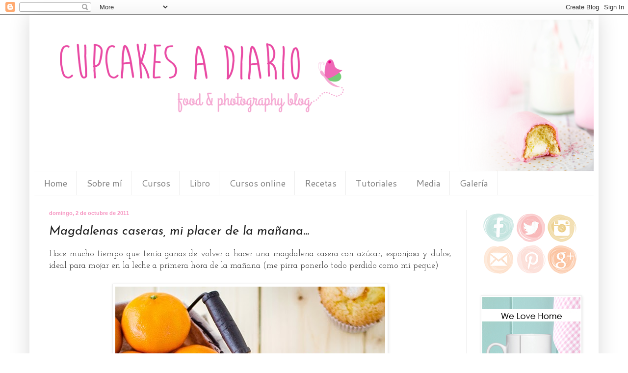

--- FILE ---
content_type: text/html; charset=UTF-8
request_url: https://cupcakesadiario.blogspot.com/2011/10/magdalenas-caseras-mi-placer-de-la.html?showComment=1390737491106
body_size: 25768
content:
<!DOCTYPE html>
<html class='v2' dir='ltr' xmlns='http://www.w3.org/1999/xhtml' xmlns:b='http://www.google.com/2005/gml/b' xmlns:data='http://www.google.com/2005/gml/data' xmlns:expr='http://www.google.com/2005/gml/expr'>
<head>
<link href='https://www.blogger.com/static/v1/widgets/335934321-css_bundle_v2.css' rel='stylesheet' type='text/css'/>
<meta content='width=1100' name='viewport'/>
<meta content='text/html; charset=UTF-8' http-equiv='Content-Type'/>
<meta content='blogger' name='generator'/>
<link href='https://cupcakesadiario.blogspot.com/favicon.ico' rel='icon' type='image/x-icon'/>
<link href='http://cupcakesadiario.blogspot.com/2011/10/magdalenas-caseras-mi-placer-de-la.html' rel='canonical'/>
<link rel="alternate" type="application/atom+xml" title="Cupcakes a diario - Atom" href="https://cupcakesadiario.blogspot.com/feeds/posts/default" />
<link rel="alternate" type="application/rss+xml" title="Cupcakes a diario - RSS" href="https://cupcakesadiario.blogspot.com/feeds/posts/default?alt=rss" />
<link rel="service.post" type="application/atom+xml" title="Cupcakes a diario - Atom" href="https://www.blogger.com/feeds/5787223791091495316/posts/default" />

<link rel="alternate" type="application/atom+xml" title="Cupcakes a diario - Atom" href="https://cupcakesadiario.blogspot.com/feeds/7194876836084229232/comments/default" />
<!--Can't find substitution for tag [blog.ieCssRetrofitLinks]-->
<link href='https://blogger.googleusercontent.com/img/b/R29vZ2xl/AVvXsEgbj65VSRDT2hx4efUHFiKzoSFB4_oic8TOOKbYCfnqWW1_hDZz4MLquhbvwb7LTGfEiZrRQnSpTijhHdqFzhwitCKsHtd8nG3iq009nREyT6M0hApgmkHXZ5hbcJT3RHXK0FGEVO7V97k/s1600/magdalenascaseras2web.jpg' rel='image_src'/>
<meta content='http://cupcakesadiario.blogspot.com/2011/10/magdalenas-caseras-mi-placer-de-la.html' property='og:url'/>
<meta content='Magdalenas caseras, mi placer de la mañana...' property='og:title'/>
<meta content='Blog con mis mejores recetas y tutoriales para disfrutar: Cupcakes, tartas, galletas, cake pops... Cursos online.' property='og:description'/>
<meta content='https://blogger.googleusercontent.com/img/b/R29vZ2xl/AVvXsEgbj65VSRDT2hx4efUHFiKzoSFB4_oic8TOOKbYCfnqWW1_hDZz4MLquhbvwb7LTGfEiZrRQnSpTijhHdqFzhwitCKsHtd8nG3iq009nREyT6M0hApgmkHXZ5hbcJT3RHXK0FGEVO7V97k/w1200-h630-p-k-no-nu/magdalenascaseras2web.jpg' property='og:image'/>
<title>Cupcakes a diario: Magdalenas caseras, mi placer de la mañana...</title>
<style type='text/css'>@font-face{font-family:'Cantarell';font-style:normal;font-weight:400;font-display:swap;src:url(//fonts.gstatic.com/s/cantarell/v18/B50NF7ZDq37KMUvlO015gqJrPqySLbYf.woff2)format('woff2');unicode-range:U+0100-02BA,U+02BD-02C5,U+02C7-02CC,U+02CE-02D7,U+02DD-02FF,U+0304,U+0308,U+0329,U+1D00-1DBF,U+1E00-1E9F,U+1EF2-1EFF,U+2020,U+20A0-20AB,U+20AD-20C0,U+2113,U+2C60-2C7F,U+A720-A7FF;}@font-face{font-family:'Cantarell';font-style:normal;font-weight:400;font-display:swap;src:url(//fonts.gstatic.com/s/cantarell/v18/B50NF7ZDq37KMUvlO015jKJrPqySLQ.woff2)format('woff2');unicode-range:U+0000-00FF,U+0131,U+0152-0153,U+02BB-02BC,U+02C6,U+02DA,U+02DC,U+0304,U+0308,U+0329,U+2000-206F,U+20AC,U+2122,U+2191,U+2193,U+2212,U+2215,U+FEFF,U+FFFD;}@font-face{font-family:'Josefin Sans';font-style:italic;font-weight:400;font-display:swap;src:url(//fonts.gstatic.com/s/josefinsans/v34/Qw3JZQNVED7rKGKxtqIqX5EUCGZ2dIn0FyA96fCTtIJRIizoc1jcEIK2Zv4.woff2)format('woff2');unicode-range:U+0102-0103,U+0110-0111,U+0128-0129,U+0168-0169,U+01A0-01A1,U+01AF-01B0,U+0300-0301,U+0303-0304,U+0308-0309,U+0323,U+0329,U+1EA0-1EF9,U+20AB;}@font-face{font-family:'Josefin Sans';font-style:italic;font-weight:400;font-display:swap;src:url(//fonts.gstatic.com/s/josefinsans/v34/Qw3JZQNVED7rKGKxtqIqX5EUCGZ2dIn0FyA96fCTtIJRIyzoc1jcEIK2Zv4.woff2)format('woff2');unicode-range:U+0100-02BA,U+02BD-02C5,U+02C7-02CC,U+02CE-02D7,U+02DD-02FF,U+0304,U+0308,U+0329,U+1D00-1DBF,U+1E00-1E9F,U+1EF2-1EFF,U+2020,U+20A0-20AB,U+20AD-20C0,U+2113,U+2C60-2C7F,U+A720-A7FF;}@font-face{font-family:'Josefin Sans';font-style:italic;font-weight:400;font-display:swap;src:url(//fonts.gstatic.com/s/josefinsans/v34/Qw3JZQNVED7rKGKxtqIqX5EUCGZ2dIn0FyA96fCTtIJRLSzoc1jcEIK2.woff2)format('woff2');unicode-range:U+0000-00FF,U+0131,U+0152-0153,U+02BB-02BC,U+02C6,U+02DA,U+02DC,U+0304,U+0308,U+0329,U+2000-206F,U+20AC,U+2122,U+2191,U+2193,U+2212,U+2215,U+FEFF,U+FFFD;}@font-face{font-family:'Josefin Sans';font-style:normal;font-weight:400;font-display:swap;src:url(//fonts.gstatic.com/s/josefinsans/v34/Qw3PZQNVED7rKGKxtqIqX5E-AVSJrOCfjY46_DjQbMlhLybpUVzEEaq2.woff2)format('woff2');unicode-range:U+0102-0103,U+0110-0111,U+0128-0129,U+0168-0169,U+01A0-01A1,U+01AF-01B0,U+0300-0301,U+0303-0304,U+0308-0309,U+0323,U+0329,U+1EA0-1EF9,U+20AB;}@font-face{font-family:'Josefin Sans';font-style:normal;font-weight:400;font-display:swap;src:url(//fonts.gstatic.com/s/josefinsans/v34/Qw3PZQNVED7rKGKxtqIqX5E-AVSJrOCfjY46_DjQbMhhLybpUVzEEaq2.woff2)format('woff2');unicode-range:U+0100-02BA,U+02BD-02C5,U+02C7-02CC,U+02CE-02D7,U+02DD-02FF,U+0304,U+0308,U+0329,U+1D00-1DBF,U+1E00-1E9F,U+1EF2-1EFF,U+2020,U+20A0-20AB,U+20AD-20C0,U+2113,U+2C60-2C7F,U+A720-A7FF;}@font-face{font-family:'Josefin Sans';font-style:normal;font-weight:400;font-display:swap;src:url(//fonts.gstatic.com/s/josefinsans/v34/Qw3PZQNVED7rKGKxtqIqX5E-AVSJrOCfjY46_DjQbMZhLybpUVzEEQ.woff2)format('woff2');unicode-range:U+0000-00FF,U+0131,U+0152-0153,U+02BB-02BC,U+02C6,U+02DA,U+02DC,U+0304,U+0308,U+0329,U+2000-206F,U+20AC,U+2122,U+2191,U+2193,U+2212,U+2215,U+FEFF,U+FFFD;}@font-face{font-family:'Josefin Slab';font-style:normal;font-weight:400;font-display:swap;src:url(//fonts.gstatic.com/s/josefinslab/v29/lW-swjwOK3Ps5GSJlNNkMalNpiZe_ldbOR4W71msR349KoKZAyOw3w.woff2)format('woff2');unicode-range:U+0000-00FF,U+0131,U+0152-0153,U+02BB-02BC,U+02C6,U+02DA,U+02DC,U+0304,U+0308,U+0329,U+2000-206F,U+20AC,U+2122,U+2191,U+2193,U+2212,U+2215,U+FEFF,U+FFFD;}</style>
<style id='page-skin-1' type='text/css'><!--
/*
-----------------------------------------------
Blogger Template Style
Name:     Simple
Designer: Blogger
URL:      www.blogger.com
----------------------------------------------- */
/* Content
----------------------------------------------- */
body {
font: normal normal 16px Josefin Slab;
color: #222222;
background: #ffffff none repeat scroll top left;
padding: 0 40px 40px 40px;
}
html body .region-inner {
min-width: 0;
max-width: 100%;
width: auto;
}
h2 {
font-size: 22px;
}
a:link {
text-decoration:none;
color: #eb0089;
}
a:visited {
text-decoration:none;
color: #ee599e;
}
a:hover {
text-decoration:underline;
color: #ff32a9;
}
.body-fauxcolumn-outer .fauxcolumn-inner {
background: transparent none repeat scroll top left;
_background-image: none;
}
.body-fauxcolumn-outer .cap-top {
position: absolute;
z-index: 1;
height: 400px;
width: 100%;
}
.body-fauxcolumn-outer .cap-top .cap-left {
width: 100%;
background: transparent none repeat-x scroll top left;
_background-image: none;
}
.content-outer {
-moz-box-shadow: 0 0 40px rgba(0, 0, 0, .15);
-webkit-box-shadow: 0 0 5px rgba(0, 0, 0, .15);
-goog-ms-box-shadow: 0 0 10px #333333;
box-shadow: 0 0 40px rgba(0, 0, 0, .15);
margin-bottom: 1px;
}
.content-inner {
padding: 10px 10px;
}
.content-inner {
background-color: #ffffff;
}
/* Header
----------------------------------------------- */
.header-outer {
background: transparent none repeat-x scroll 0 -400px;
_background-image: none;
}
.Header h1 {
font: normal normal 60px Arial, Tahoma, Helvetica, FreeSans, sans-serif;
color: #eb0089;
text-shadow: -1px -1px 1px rgba(0, 0, 0, .2);
}
.Header h1 a {
color: #eb0089;
}
.Header .description {
font-size: 140%;
color: #dda1cb;
}
.header-inner .Header .titlewrapper {
padding: 22px 30px;
}
.header-inner .Header .descriptionwrapper {
padding: 0 30px;
}
/* Tabs
----------------------------------------------- */
.tabs-inner .section:first-child {
border-top: 1px solid #eeeeee;
}
.tabs-inner .section:first-child ul {
margin-top: -1px;
border-top: 1px solid #eeeeee;
border-left: 0 solid #eeeeee;
border-right: 0 solid #eeeeee;
}
.tabs-inner .widget ul {
background: #ffffff url(//www.blogblog.com/1kt/simple/gradients_light.png) repeat-x scroll 0 -800px;
_background-image: none;
border-bottom: 1px solid #eeeeee;
margin-top: 0;
margin-left: -30px;
margin-right: -30px;
}
.tabs-inner .widget li a {
display: inline-block;
padding: .6em 1em;
font: normal normal 18.5px Cantarell;
color: #7f7f7f;
border-left: 1px solid #ffffff;
border-right: 1px solid #eeeeee;
}
.tabs-inner .widget li:first-child a {
border-left: none;
}
.tabs-inner .widget li.selected a, .tabs-inner .widget li a:hover {
color: #ffffff;
background-color: #f695c1;
text-decoration: none;
}
/* Columns
----------------------------------------------- */
.main-outer {
border-top: 0 solid #eeeeee;
}
.fauxcolumn-left-outer .fauxcolumn-inner {
border-right: 1px solid #eeeeee;
}
.fauxcolumn-right-outer .fauxcolumn-inner {
border-left: 1px solid #eeeeee;
}
/* Headings
----------------------------------------------- */
div.widget > h2,
div.widget h2.title {
margin: 0 0 1em 0;
font: normal normal 18px Josefin Sans;
color: #ee599e;
}
/* Widgets
----------------------------------------------- */
.widget .zippy {
color: #999999;
text-shadow: 2px 2px 1px rgba(0, 0, 0, .1);
}
.widget .popular-posts ul {
list-style: none;
}
/* Posts
----------------------------------------------- */
h2.date-header {
font: normal bold 11px Arial, Tahoma, Helvetica, FreeSans, sans-serif;
}
.date-header span {
background-color: #ffffff;
color: #f695c1;
padding: inherit;
letter-spacing: inherit;
margin: inherit;
}
.main-inner {
padding-top: 30px;
padding-bottom: 30px;
}
.main-inner .column-center-inner {
padding: 0 15px;
}
.main-inner .column-center-inner .section {
margin: 0 15px;
}
.post {
margin: 0 0 25px 0;
}
h3.post-title, .comments h4 {
font: italic normal 25px Josefin Sans;
margin: .75em 0 0;
}
.post-body {
font-size: 110%;
line-height: 1.4;
position: relative;
}
.post-body img, .post-body .tr-caption-container, .Profile img, .Image img,
.BlogList .item-thumbnail img {
padding: 2px;
background: #ffffff;
border: 1px solid #eeeeee;
-moz-box-shadow: 1px 1px 5px rgba(0, 0, 0, .1);
-webkit-box-shadow: 1px 1px 5px rgba(0, 0, 0, .1);
box-shadow: 1px 1px 5px rgba(0, 0, 0, .1);
}
.post-body img, .post-body .tr-caption-container {
padding: 5px;
}
.post-body .tr-caption-container {
color: #222222;
}
.post-body .tr-caption-container img {
padding: 0;
background: transparent;
border: none;
-moz-box-shadow: 0 0 0 rgba(0, 0, 0, .1);
-webkit-box-shadow: 0 0 0 rgba(0, 0, 0, .1);
box-shadow: 0 0 0 rgba(0, 0, 0, .1);
}
.post-header {
margin: 0 0 1.5em;
line-height: 1.6;
font-size: 90%;
}
.post-footer {
margin: 20px -2px 0;
padding: 5px 10px;
color: #666666;
background-color: #f9f9f9;
border-bottom: 1px solid #eeeeee;
line-height: 1.6;
font-size: 90%;
}
#comments .comment-author {
padding-top: 1.5em;
border-top: 1px solid #eeeeee;
background-position: 0 1.5em;
}
#comments .comment-author:first-child {
padding-top: 0;
border-top: none;
}
.avatar-image-container {
margin: .2em 0 0;
}
#comments .avatar-image-container img {
border: 1px solid #eeeeee;
}
/* Comments
----------------------------------------------- */
.comments .comments-content .icon.blog-author {
background-repeat: no-repeat;
background-image: url([data-uri]);
}
.comments .comments-content .loadmore a {
border-top: 1px solid #999999;
border-bottom: 1px solid #999999;
}
.comments .comment-thread.inline-thread {
background-color: #f9f9f9;
}
.comments .continue {
border-top: 2px solid #999999;
}
/* Accents
---------------------------------------------- */
.section-columns td.columns-cell {
border-left: 1px solid #eeeeee;
}
.blog-pager {
background: transparent none no-repeat scroll top center;
}
.blog-pager-older-link, .home-link,
.blog-pager-newer-link {
background-color: #ffffff;
padding: 5px;
}
.footer-outer {
border-top: 0 dashed #bbbbbb;
}
/* Mobile
----------------------------------------------- */
body.mobile  {
background-size: auto;
}
.mobile .body-fauxcolumn-outer {
background: transparent none repeat scroll top left;
}
.mobile .body-fauxcolumn-outer .cap-top {
background-size: 100% auto;
}
.mobile .content-outer {
-webkit-box-shadow: 0 0 3px rgba(0, 0, 0, .15);
box-shadow: 0 0 3px rgba(0, 0, 0, .15);
}
.mobile .tabs-inner .widget ul {
margin-left: 0;
margin-right: 0;
}
.mobile .post {
margin: 0;
}
.mobile .main-inner .column-center-inner .section {
margin: 0;
}
.mobile .date-header span {
padding: 0.1em 10px;
margin: 0 -10px;
}
.mobile h3.post-title {
margin: 0;
}
.mobile .blog-pager {
background: transparent none no-repeat scroll top center;
}
.mobile .footer-outer {
border-top: none;
}
.mobile .main-inner, .mobile .footer-inner {
background-color: #ffffff;
}
.mobile-index-contents {
color: #222222;
}
.mobile-link-button {
background-color: #eb0089;
}
.mobile-link-button a:link, .mobile-link-button a:visited {
color: #ffffff;
}
.mobile .tabs-inner .section:first-child {
border-top: none;
}
.mobile .tabs-inner .PageList .widget-content {
background-color: #f695c1;
color: #ffffff;
border-top: 1px solid #eeeeee;
border-bottom: 1px solid #eeeeee;
}
.mobile .tabs-inner .PageList .widget-content .pagelist-arrow {
border-left: 1px solid #eeeeee;
}

--></style>
<style id='template-skin-1' type='text/css'><!--
body {
min-width: 1160px;
}
.content-outer, .content-fauxcolumn-outer, .region-inner {
min-width: 1160px;
max-width: 1160px;
_width: 1160px;
}
.main-inner .columns {
padding-left: 0px;
padding-right: 260px;
}
.main-inner .fauxcolumn-center-outer {
left: 0px;
right: 260px;
/* IE6 does not respect left and right together */
_width: expression(this.parentNode.offsetWidth -
parseInt("0px") -
parseInt("260px") + 'px');
}
.main-inner .fauxcolumn-left-outer {
width: 0px;
}
.main-inner .fauxcolumn-right-outer {
width: 260px;
}
.main-inner .column-left-outer {
width: 0px;
right: 100%;
margin-left: -0px;
}
.main-inner .column-right-outer {
width: 260px;
margin-right: -260px;
}
#layout {
min-width: 0;
}
#layout .content-outer {
min-width: 0;
width: 800px;
}
#layout .region-inner {
min-width: 0;
width: auto;
}
--></style>
<script type='text/javascript'>
        (function(i,s,o,g,r,a,m){i['GoogleAnalyticsObject']=r;i[r]=i[r]||function(){
        (i[r].q=i[r].q||[]).push(arguments)},i[r].l=1*new Date();a=s.createElement(o),
        m=s.getElementsByTagName(o)[0];a.async=1;a.src=g;m.parentNode.insertBefore(a,m)
        })(window,document,'script','https://www.google-analytics.com/analytics.js','ga');
        ga('create', 'UA-32159196-1', 'auto', 'blogger');
        ga('blogger.send', 'pageview');
      </script>
<link href='https://www.blogger.com/dyn-css/authorization.css?targetBlogID=5787223791091495316&amp;zx=3b65be75-aa92-4de5-9b14-a992b62fef51' media='none' onload='if(media!=&#39;all&#39;)media=&#39;all&#39;' rel='stylesheet'/><noscript><link href='https://www.blogger.com/dyn-css/authorization.css?targetBlogID=5787223791091495316&amp;zx=3b65be75-aa92-4de5-9b14-a992b62fef51' rel='stylesheet'/></noscript>
<meta name='google-adsense-platform-account' content='ca-host-pub-1556223355139109'/>
<meta name='google-adsense-platform-domain' content='blogspot.com'/>

<!-- data-ad-client=ca-pub-2934018928539359 -->

</head>
<body class='loading variant-pale'>
<div class='navbar section' id='navbar'><div class='widget Navbar' data-version='1' id='Navbar1'><script type="text/javascript">
    function setAttributeOnload(object, attribute, val) {
      if(window.addEventListener) {
        window.addEventListener('load',
          function(){ object[attribute] = val; }, false);
      } else {
        window.attachEvent('onload', function(){ object[attribute] = val; });
      }
    }
  </script>
<div id="navbar-iframe-container"></div>
<script type="text/javascript" src="https://apis.google.com/js/platform.js"></script>
<script type="text/javascript">
      gapi.load("gapi.iframes:gapi.iframes.style.bubble", function() {
        if (gapi.iframes && gapi.iframes.getContext) {
          gapi.iframes.getContext().openChild({
              url: 'https://www.blogger.com/navbar/5787223791091495316?po\x3d7194876836084229232\x26origin\x3dhttps://cupcakesadiario.blogspot.com',
              where: document.getElementById("navbar-iframe-container"),
              id: "navbar-iframe"
          });
        }
      });
    </script><script type="text/javascript">
(function() {
var script = document.createElement('script');
script.type = 'text/javascript';
script.src = '//pagead2.googlesyndication.com/pagead/js/google_top_exp.js';
var head = document.getElementsByTagName('head')[0];
if (head) {
head.appendChild(script);
}})();
</script>
</div></div>
<div class='body-fauxcolumns'>
<div class='fauxcolumn-outer body-fauxcolumn-outer'>
<div class='cap-top'>
<div class='cap-left'></div>
<div class='cap-right'></div>
</div>
<div class='fauxborder-left'>
<div class='fauxborder-right'></div>
<div class='fauxcolumn-inner'>
</div>
</div>
<div class='cap-bottom'>
<div class='cap-left'></div>
<div class='cap-right'></div>
</div>
</div>
</div>
<div class='content'>
<div class='content-fauxcolumns'>
<div class='fauxcolumn-outer content-fauxcolumn-outer'>
<div class='cap-top'>
<div class='cap-left'></div>
<div class='cap-right'></div>
</div>
<div class='fauxborder-left'>
<div class='fauxborder-right'></div>
<div class='fauxcolumn-inner'>
</div>
</div>
<div class='cap-bottom'>
<div class='cap-left'></div>
<div class='cap-right'></div>
</div>
</div>
</div>
<div class='content-outer'>
<div class='content-cap-top cap-top'>
<div class='cap-left'></div>
<div class='cap-right'></div>
</div>
<div class='fauxborder-left content-fauxborder-left'>
<div class='fauxborder-right content-fauxborder-right'></div>
<div class='content-inner'>
<header>
<div class='header-outer'>
<div class='header-cap-top cap-top'>
<div class='cap-left'></div>
<div class='cap-right'></div>
</div>
<div class='fauxborder-left header-fauxborder-left'>
<div class='fauxborder-right header-fauxborder-right'></div>
<div class='region-inner header-inner'>
<div class='header section' id='header'><div class='widget Header' data-version='1' id='Header1'>
<div id='header-inner'>
<a href='https://cupcakesadiario.blogspot.com/' style='display: block'>
<img alt='Cupcakes a diario' height='308px; ' id='Header1_headerimg' src='https://blogger.googleusercontent.com/img/b/R29vZ2xl/AVvXsEgAGva9-mvPtPWiCUiDaTO_SLM_qlRs14HZVehwffEss7Gg4KGHwQGZnO6J0n8jVH8q2Yh4lbSCJNNFKCt5bOqLSx_yUcqtes6oe0Dhk3zfVZIwluCCXHCgS6RCpNxY5-8pzPvYD0BaflU/s1600/cabeceralogo4.png' style='display: block' width='1170px; '/>
</a>
</div>
</div></div>
</div>
</div>
<div class='header-cap-bottom cap-bottom'>
<div class='cap-left'></div>
<div class='cap-right'></div>
</div>
</div>
</header>
<div class='tabs-outer'>
<div class='tabs-cap-top cap-top'>
<div class='cap-left'></div>
<div class='cap-right'></div>
</div>
<div class='fauxborder-left tabs-fauxborder-left'>
<div class='fauxborder-right tabs-fauxborder-right'></div>
<div class='region-inner tabs-inner'>
<div class='tabs section' id='crosscol'><div class='widget HTML' data-version='1' id='HTML2'>
<div class='widget-content'>
<ul id="menu">
<li><a class="selected" href="http://cupcakesadiario.blogspot.com">Home</a></li>
<li><a href="http://cupcakesadiario.blogspot.com/2011/07/sobre-mi.html">Sobre mí</a></li>
<li><a href="http://cupcakesadiario.blogspot.com.es/p/cursos.html"">Cursos</a></li>
<li><a href="http://cupcakesadiario.blogspot.com.es/p/libro.html ">Libro</a></li>
<li><a href="http://www.latallereria.com/web/super-cupcakes/">Cursos online</a></li>
<li><a href="http://cupcakesadiario.blogspot.com.es/2011/07/recetas.html">Recetas</a></li>
<li><a href="http://cupcakesadiario.blogspot.com.es/p/tutoriales_11.html">Tutoriales</a></li>
<li><a href="http://cupcakesadiario.blogspot.com.es/p/media.html">Media</a></li>
<li><a href="http://cupcakesadiario.blogspot.com.es/p/image-map.html">Galería</a></li>

</ul>
</div>
<div class='clear'></div>
</div></div>
<div class='tabs no-items section' id='crosscol-overflow'></div>
</div>
</div>
<div class='tabs-cap-bottom cap-bottom'>
<div class='cap-left'></div>
<div class='cap-right'></div>
</div>
</div>
<div class='main-outer'>
<div class='main-cap-top cap-top'>
<div class='cap-left'></div>
<div class='cap-right'></div>
</div>
<div class='fauxborder-left main-fauxborder-left'>
<div class='fauxborder-right main-fauxborder-right'></div>
<div class='region-inner main-inner'>
<div class='columns fauxcolumns'>
<div class='fauxcolumn-outer fauxcolumn-center-outer'>
<div class='cap-top'>
<div class='cap-left'></div>
<div class='cap-right'></div>
</div>
<div class='fauxborder-left'>
<div class='fauxborder-right'></div>
<div class='fauxcolumn-inner'>
</div>
</div>
<div class='cap-bottom'>
<div class='cap-left'></div>
<div class='cap-right'></div>
</div>
</div>
<div class='fauxcolumn-outer fauxcolumn-left-outer'>
<div class='cap-top'>
<div class='cap-left'></div>
<div class='cap-right'></div>
</div>
<div class='fauxborder-left'>
<div class='fauxborder-right'></div>
<div class='fauxcolumn-inner'>
</div>
</div>
<div class='cap-bottom'>
<div class='cap-left'></div>
<div class='cap-right'></div>
</div>
</div>
<div class='fauxcolumn-outer fauxcolumn-right-outer'>
<div class='cap-top'>
<div class='cap-left'></div>
<div class='cap-right'></div>
</div>
<div class='fauxborder-left'>
<div class='fauxborder-right'></div>
<div class='fauxcolumn-inner'>
</div>
</div>
<div class='cap-bottom'>
<div class='cap-left'></div>
<div class='cap-right'></div>
</div>
</div>
<!-- corrects IE6 width calculation -->
<div class='columns-inner'>
<div class='column-center-outer'>
<div class='column-center-inner'>
<div class='main section' id='main'><div class='widget Blog' data-version='1' id='Blog1'>
<div class='blog-posts hfeed'>

          <div class="date-outer">
        
<h2 class='date-header'><span>domingo, 2 de octubre de 2011</span></h2>

          <div class="date-posts">
        
<div class='post-outer'>
<div class='post hentry'>
<a name='7194876836084229232'></a>
<h3 class='post-title entry-title'>
Magdalenas caseras, mi placer de la mañana...
</h3>
<div class='post-header'>
<div class='post-header-line-1'></div>
</div>
<div class='post-body entry-content' id='post-body-7194876836084229232'>
<div class="separator" style="clear: both; text-align: justify;">
Hace mucho tiempo que tenía ganas de volver a hacer una magdalena casera con azúcar, esponjosa y dulce, ideal para mojar en la leche a primera hora de la mañana (me pirra ponerlo todo perdido como mi peque)&nbsp;</div>
<div class="separator" style="clear: both; text-align: justify;">
<br /></div>
<div class="separator" style="clear: both; text-align: center;">
<a href="https://blogger.googleusercontent.com/img/b/R29vZ2xl/AVvXsEgbj65VSRDT2hx4efUHFiKzoSFB4_oic8TOOKbYCfnqWW1_hDZz4MLquhbvwb7LTGfEiZrRQnSpTijhHdqFzhwitCKsHtd8nG3iq009nREyT6M0hApgmkHXZ5hbcJT3RHXK0FGEVO7V97k/s1600/magdalenascaseras2web.jpg" imageanchor="1" style="margin-left: 1em; margin-right: 1em;"><img border="0" src="https://blogger.googleusercontent.com/img/b/R29vZ2xl/AVvXsEgbj65VSRDT2hx4efUHFiKzoSFB4_oic8TOOKbYCfnqWW1_hDZz4MLquhbvwb7LTGfEiZrRQnSpTijhHdqFzhwitCKsHtd8nG3iq009nREyT6M0hApgmkHXZ5hbcJT3RHXK0FGEVO7V97k/s1600/magdalenascaseras2web.jpg" /></a></div>
<div style="text-align: justify;">
<br /></div>
<div style="text-align: justify;">
He consultado muchísimas recetas pero al final, me quedo con lo que le veía hacer a mi padre y "construyo" mis magdalenas caseras con ralladura y zumo de naranja.</div>
<div style="text-align: justify;">
<br /></div>
<div class="separator" style="clear: both; text-align: center;">
<a href="https://blogger.googleusercontent.com/img/b/R29vZ2xl/AVvXsEj_BTh4Mf1k5UHYi7oX8Ye6l8TU_Q2xTlC9MTBNCuaFIaWHQgf7U0kIvs70CkV_mXvx7QSTRV6RB0RHxdk_uvW2jnLzDHFZbiiGpAsJZ0xmTms-iGNmC_yrdYxAjK7yUyw4hkE7pUOhDLk/s1600/magdalenascaseras7web.jpg" imageanchor="1" style="margin-left: 1em; margin-right: 1em;"><img border="0" src="https://blogger.googleusercontent.com/img/b/R29vZ2xl/AVvXsEj_BTh4Mf1k5UHYi7oX8Ye6l8TU_Q2xTlC9MTBNCuaFIaWHQgf7U0kIvs70CkV_mXvx7QSTRV6RB0RHxdk_uvW2jnLzDHFZbiiGpAsJZ0xmTms-iGNmC_yrdYxAjK7yUyw4hkE7pUOhDLk/s1600/magdalenascaseras7web.jpg" /></a></div>
<div class="separator" style="clear: both; text-align: justify;">
<br /></div>
<div style="text-align: justify;">
Ingredientes (para 9 magdalenas)</div>
<div style="text-align: justify;">
<br /></div>
<div style="text-align: justify;">
120 gr azúcar</div>
<div style="text-align: justify;">
2 huevos L</div>
<div style="text-align: justify;">
120 gr aceite de oliva&nbsp;</div>
<div style="text-align: justify;">
160 gr harina repostería (usé Bizcochona)</div>
<div style="text-align: justify;">
1 cucharadita de levadura química en polvo</div>
<div style="text-align: justify;">
30 ml de zumo de naranja natural</div>
<div style="text-align: justify;">
30 ml leche entera</div>
<div style="text-align: justify;">
1 cucharadita de ralladura de naranja ecológica</div>
<div style="text-align: justify;">
1 pizca de sal</div>
<div style="text-align: justify;">
<br /></div>
<div class="separator" style="clear: both; text-align: center;">
<a href="https://blogger.googleusercontent.com/img/b/R29vZ2xl/AVvXsEhhGxKOdOQMJAh7M3npSruLGMsSR1zR-1t0HAZ7n7fcdOWOuGJA9XSWG7aK6W0fVExGqLTkoa1mgvvh0jkPRuCjhO0s7VQH7v_N5-AhQM5joBbCar-KVMA6R-LPZonR6A7aCKNOv5gPP4c/s1600/magdalenascaseras6web.jpg" imageanchor="1" style="margin-left: 1em; margin-right: 1em;"><img border="0" src="https://blogger.googleusercontent.com/img/b/R29vZ2xl/AVvXsEhhGxKOdOQMJAh7M3npSruLGMsSR1zR-1t0HAZ7n7fcdOWOuGJA9XSWG7aK6W0fVExGqLTkoa1mgvvh0jkPRuCjhO0s7VQH7v_N5-AhQM5joBbCar-KVMA6R-LPZonR6A7aCKNOv5gPP4c/s1600/magdalenascaseras6web.jpg" /></a></div>
<div style="text-align: justify;">
<br /></div>
<div style="text-align: justify;">
Preparación:</div>
<div style="text-align: justify;">
<br /></div>
<div style="text-align: justify;">
En un bol tamizamos la harina junto con la levadura y la sal.&nbsp;</div>
<div style="text-align: justify;">
<br /></div>
<div style="text-align: justify;">
En otro recipiente batimos los huevos. Añadimos el azúcar, el zumo de naranja y la leche y batimos a velocidad media hasta que se incorporen.</div>
<div style="text-align: justify;">
<br /></div>
<div style="text-align: justify;">
Incorporamos el aceite poco a poco y batimos a velocidad baja-media.</div>
<div style="text-align: justify;">
<br /></div>
<div class="separator" style="clear: both; text-align: center;">
<a href="https://blogger.googleusercontent.com/img/b/R29vZ2xl/AVvXsEgrl7WrwwKfK_io5-XAiGhA6ExGPrZzqBmcQCIrxxotPZojCISbkvGeQ3YxBKGRQgpeK7XiH05OZjYdUTHrQmEycEstYLVCF1ISJ-k-3vOixMuYS5Sd4s1KadBiseGu-7olxblWA1GFhqc/s1600/magdalenascaseras3web.jpg" imageanchor="1" style="margin-left: 1em; margin-right: 1em;"><img border="0" src="https://blogger.googleusercontent.com/img/b/R29vZ2xl/AVvXsEgrl7WrwwKfK_io5-XAiGhA6ExGPrZzqBmcQCIrxxotPZojCISbkvGeQ3YxBKGRQgpeK7XiH05OZjYdUTHrQmEycEstYLVCF1ISJ-k-3vOixMuYS5Sd4s1KadBiseGu-7olxblWA1GFhqc/s1600/magdalenascaseras3web.jpg" /></a></div>
<div style="text-align: justify;">
<br /></div>
<div style="text-align: justify;">
Añadimos la mezcla de la harina muy lentamente y a cucharadas mientras continuamos batiendo a velocidad mínima.</div>
<div style="text-align: justify;">
<br /></div>
<div style="text-align: justify;">
Cuando la mezcla esté emulsionada incorporamos la ralladura de la piel de naranja y mezclamos bien.&nbsp;</div>
<div style="text-align: justify;">
<br /></div>
<div style="text-align: justify;">
Tapamos la masa con papel de film y llevamos al frigorífico 1-2 horas aproximadamente.</div>
<div style="text-align: justify;">
<br /></div>
<div style="text-align: justify;">
Precalentamos el horno a 200º y repartimos la mezcla en las cápsulas, rellenando hasta los 3/4 de su capacidad.</div>
<div style="text-align: justify;">
<br /></div>
<div class="separator" style="clear: both; text-align: center;">
<a href="https://blogger.googleusercontent.com/img/b/R29vZ2xl/AVvXsEixAtoJRBvHUC64MadcXPAKZxJwpNMTtoN1eaOZADkmCZBcP7nPRLOzIW229IUAlckv7TBTpS6PVCIvweTJrC5ZZSXEugckz9tuoJbMUQART8Rm04cGZ0GkptmmHmY1zuJZEeMzB4fRisc/s1600/magdalenascaseras4web.jpg" imageanchor="1" style="margin-left: 1em; margin-right: 1em;"><img border="0" src="https://blogger.googleusercontent.com/img/b/R29vZ2xl/AVvXsEixAtoJRBvHUC64MadcXPAKZxJwpNMTtoN1eaOZADkmCZBcP7nPRLOzIW229IUAlckv7TBTpS6PVCIvweTJrC5ZZSXEugckz9tuoJbMUQART8Rm04cGZ0GkptmmHmY1zuJZEeMzB4fRisc/s1600/magdalenascaseras4web.jpg" /></a></div>
<div class="separator" style="clear: both; text-align: justify;">
<br /></div>
<div class="separator" style="clear: both; text-align: justify;">
Antes de hornear, espolvoreamos azúcar sobre cada una de las cápsulas y&nbsp;cocemos en el horno 14-15 minutos aproximadamente.</div>
<div class="separator" style="clear: both; text-align: justify;">
<br /></div>
<div class="separator" style="clear: both; text-align: justify;">
Retiramos del horno y dejamos enfriar sobre una rejilla.</div>
<div style="text-align: center;">
<br /></div>
<div style="text-align: justify;">
&#161;Ya está! Son facilísimas de hacer y con el azúcar espolvoreado no necesitan más. Podríamos decorarlas e incluso rellenarlas pero os prometo que están tan esponjosas, sabrosas y ricas que no necesitan más.</div>
<div style="text-align: justify;">
<br /></div>
<div class="separator" style="clear: both; text-align: center;">
<a href="https://blogger.googleusercontent.com/img/b/R29vZ2xl/AVvXsEivG-5s6ofnb3te__cnyeF85OfYSCLNe4qzdRn1zqlx7zLjdfeM2y0tPhaFt1-fDMIC6o5413XWNMOiFUslRgge48FMp54Mc0iTUnhgb0YNgedtKa8qA8ymlDxgktgftFbdrMpA8oDwUZ0/s1600/magdalenascaseras5web.jpg" imageanchor="1" style="margin-left: 1em; margin-right: 1em;"><img border="0" src="https://blogger.googleusercontent.com/img/b/R29vZ2xl/AVvXsEivG-5s6ofnb3te__cnyeF85OfYSCLNe4qzdRn1zqlx7zLjdfeM2y0tPhaFt1-fDMIC6o5413XWNMOiFUslRgge48FMp54Mc0iTUnhgb0YNgedtKa8qA8ymlDxgktgftFbdrMpA8oDwUZ0/s1600/magdalenascaseras5web.jpg" /></a></div>
<div style="text-align: justify;">
<br /></div>
<div style="text-align: justify;">
Pd. Estoy preparando el sorteo por los 200 seguidores de facebook, esta semana ultimo los detalles...</div>
<div style='clear: both;'></div>
</div>
<div class='post-footer'>
<div class='post-footer-line post-footer-line-1'><span class='post-author vcard'>
Publicado por
<span class='fn'>Unknown</span>
</span>
<span class='post-timestamp'>
</span>
<span class='post-comment-link'>
</span>
<span class='post-icons'>
<span class='item-control blog-admin pid-1571012403'>
<a href='https://www.blogger.com/post-edit.g?blogID=5787223791091495316&postID=7194876836084229232&from=pencil' title='Editar entrada'>
<img alt='' class='icon-action' height='18' src='https://resources.blogblog.com/img/icon18_edit_allbkg.gif' width='18'/>
</a>
</span>
</span>
<div class='post-share-buttons goog-inline-block'>
<a class='goog-inline-block share-button sb-email' href='https://www.blogger.com/share-post.g?blogID=5787223791091495316&postID=7194876836084229232&target=email' target='_blank' title='Enviar por correo electrónico'><span class='share-button-link-text'>Enviar por correo electrónico</span></a><a class='goog-inline-block share-button sb-blog' href='https://www.blogger.com/share-post.g?blogID=5787223791091495316&postID=7194876836084229232&target=blog' onclick='window.open(this.href, "_blank", "height=270,width=475"); return false;' target='_blank' title='Escribe un blog'><span class='share-button-link-text'>Escribe un blog</span></a><a class='goog-inline-block share-button sb-twitter' href='https://www.blogger.com/share-post.g?blogID=5787223791091495316&postID=7194876836084229232&target=twitter' target='_blank' title='Compartir en X'><span class='share-button-link-text'>Compartir en X</span></a><a class='goog-inline-block share-button sb-facebook' href='https://www.blogger.com/share-post.g?blogID=5787223791091495316&postID=7194876836084229232&target=facebook' onclick='window.open(this.href, "_blank", "height=430,width=640"); return false;' target='_blank' title='Compartir con Facebook'><span class='share-button-link-text'>Compartir con Facebook</span></a><a class='goog-inline-block share-button sb-pinterest' href='https://www.blogger.com/share-post.g?blogID=5787223791091495316&postID=7194876836084229232&target=pinterest' target='_blank' title='Compartir en Pinterest'><span class='share-button-link-text'>Compartir en Pinterest</span></a>
</div>
</div>
<div class='post-footer-line post-footer-line-2'><span class='post-labels'>
Etiquetas:
<a href='https://cupcakesadiario.blogspot.com/search/label/Magdalenas%20caseras' rel='tag'>Magdalenas caseras</a>
</span>
</div>
<div class='post-footer-line post-footer-line-3'><span class='post-location'>
</span>
</div>
</div>
</div>
<div class='comments' id='comments'>
<a name='comments'></a>
<h4>40 comentarios:</h4>
<div class='comments-content'>
<script async='async' src='' type='text/javascript'></script>
<script type='text/javascript'>
    (function() {
      var items = null;
      var msgs = null;
      var config = {};

// <![CDATA[
      var cursor = null;
      if (items && items.length > 0) {
        cursor = parseInt(items[items.length - 1].timestamp) + 1;
      }

      var bodyFromEntry = function(entry) {
        var text = (entry &&
                    ((entry.content && entry.content.$t) ||
                     (entry.summary && entry.summary.$t))) ||
            '';
        if (entry && entry.gd$extendedProperty) {
          for (var k in entry.gd$extendedProperty) {
            if (entry.gd$extendedProperty[k].name == 'blogger.contentRemoved') {
              return '<span class="deleted-comment">' + text + '</span>';
            }
          }
        }
        return text;
      }

      var parse = function(data) {
        cursor = null;
        var comments = [];
        if (data && data.feed && data.feed.entry) {
          for (var i = 0, entry; entry = data.feed.entry[i]; i++) {
            var comment = {};
            // comment ID, parsed out of the original id format
            var id = /blog-(\d+).post-(\d+)/.exec(entry.id.$t);
            comment.id = id ? id[2] : null;
            comment.body = bodyFromEntry(entry);
            comment.timestamp = Date.parse(entry.published.$t) + '';
            if (entry.author && entry.author.constructor === Array) {
              var auth = entry.author[0];
              if (auth) {
                comment.author = {
                  name: (auth.name ? auth.name.$t : undefined),
                  profileUrl: (auth.uri ? auth.uri.$t : undefined),
                  avatarUrl: (auth.gd$image ? auth.gd$image.src : undefined)
                };
              }
            }
            if (entry.link) {
              if (entry.link[2]) {
                comment.link = comment.permalink = entry.link[2].href;
              }
              if (entry.link[3]) {
                var pid = /.*comments\/default\/(\d+)\?.*/.exec(entry.link[3].href);
                if (pid && pid[1]) {
                  comment.parentId = pid[1];
                }
              }
            }
            comment.deleteclass = 'item-control blog-admin';
            if (entry.gd$extendedProperty) {
              for (var k in entry.gd$extendedProperty) {
                if (entry.gd$extendedProperty[k].name == 'blogger.itemClass') {
                  comment.deleteclass += ' ' + entry.gd$extendedProperty[k].value;
                } else if (entry.gd$extendedProperty[k].name == 'blogger.displayTime') {
                  comment.displayTime = entry.gd$extendedProperty[k].value;
                }
              }
            }
            comments.push(comment);
          }
        }
        return comments;
      };

      var paginator = function(callback) {
        if (hasMore()) {
          var url = config.feed + '?alt=json&v=2&orderby=published&reverse=false&max-results=50';
          if (cursor) {
            url += '&published-min=' + new Date(cursor).toISOString();
          }
          window.bloggercomments = function(data) {
            var parsed = parse(data);
            cursor = parsed.length < 50 ? null
                : parseInt(parsed[parsed.length - 1].timestamp) + 1
            callback(parsed);
            window.bloggercomments = null;
          }
          url += '&callback=bloggercomments';
          var script = document.createElement('script');
          script.type = 'text/javascript';
          script.src = url;
          document.getElementsByTagName('head')[0].appendChild(script);
        }
      };
      var hasMore = function() {
        return !!cursor;
      };
      var getMeta = function(key, comment) {
        if ('iswriter' == key) {
          var matches = !!comment.author
              && comment.author.name == config.authorName
              && comment.author.profileUrl == config.authorUrl;
          return matches ? 'true' : '';
        } else if ('deletelink' == key) {
          return config.baseUri + '/comment/delete/'
               + config.blogId + '/' + comment.id;
        } else if ('deleteclass' == key) {
          return comment.deleteclass;
        }
        return '';
      };

      var replybox = null;
      var replyUrlParts = null;
      var replyParent = undefined;

      var onReply = function(commentId, domId) {
        if (replybox == null) {
          // lazily cache replybox, and adjust to suit this style:
          replybox = document.getElementById('comment-editor');
          if (replybox != null) {
            replybox.height = '250px';
            replybox.style.display = 'block';
            replyUrlParts = replybox.src.split('#');
          }
        }
        if (replybox && (commentId !== replyParent)) {
          replybox.src = '';
          document.getElementById(domId).insertBefore(replybox, null);
          replybox.src = replyUrlParts[0]
              + (commentId ? '&parentID=' + commentId : '')
              + '#' + replyUrlParts[1];
          replyParent = commentId;
        }
      };

      var hash = (window.location.hash || '#').substring(1);
      var startThread, targetComment;
      if (/^comment-form_/.test(hash)) {
        startThread = hash.substring('comment-form_'.length);
      } else if (/^c[0-9]+$/.test(hash)) {
        targetComment = hash.substring(1);
      }

      // Configure commenting API:
      var configJso = {
        'maxDepth': config.maxThreadDepth
      };
      var provider = {
        'id': config.postId,
        'data': items,
        'loadNext': paginator,
        'hasMore': hasMore,
        'getMeta': getMeta,
        'onReply': onReply,
        'rendered': true,
        'initComment': targetComment,
        'initReplyThread': startThread,
        'config': configJso,
        'messages': msgs
      };

      var render = function() {
        if (window.goog && window.goog.comments) {
          var holder = document.getElementById('comment-holder');
          window.goog.comments.render(holder, provider);
        }
      };

      // render now, or queue to render when library loads:
      if (window.goog && window.goog.comments) {
        render();
      } else {
        window.goog = window.goog || {};
        window.goog.comments = window.goog.comments || {};
        window.goog.comments.loadQueue = window.goog.comments.loadQueue || [];
        window.goog.comments.loadQueue.push(render);
      }
    })();
// ]]>
  </script>
<div id='comment-holder'>
<div class="comment-thread toplevel-thread"><ol id="top-ra"><li class="comment" id="c3310938133539455173"><div class="avatar-image-container"><img src="//blogger.googleusercontent.com/img/b/R29vZ2xl/AVvXsEjQ6cGzHgfBj4MMqlZ8d0LFCHE_aWVMpmzx5D5-JNJP7z-PM0ECGoy64xZJf7OqrQ-8z8Ye9qe0wjbSa6tYfKTi0zRDsUt3w8x_YkKevlEMCsXcWxSXj1o6B9HZOWPTNiA/s45-c/FOTOS+M%C3%93VIL-+VARIAS+096.jpg" alt=""/></div><div class="comment-block"><div class="comment-header"><cite class="user"><a href="https://www.blogger.com/profile/04846656016322959379" rel="nofollow">Celia</a></cite><span class="icon user "></span><span class="datetime secondary-text"><a rel="nofollow" href="https://cupcakesadiario.blogspot.com/2011/10/magdalenas-caseras-mi-placer-de-la.html?showComment=1317569692353#c3310938133539455173">2 de octubre de 2011 a las 8:34</a></span></div><p class="comment-content">Hola Ivana hace algún tiempo di con tu blog y me encanta, Felicidades por las cosas tan ricas q haces.<br>Me encantan los wrappers son ideales!!!<br>Ánimo con la dieta si ya queda menos.<br>Un abrazo,<br>Celia</p><span class="comment-actions secondary-text"><a class="comment-reply" target="_self" data-comment-id="3310938133539455173">Responder</a><span class="item-control blog-admin blog-admin pid-1090456513"><a target="_self" href="https://www.blogger.com/comment/delete/5787223791091495316/3310938133539455173">Eliminar</a></span></span></div><div class="comment-replies"><div id="c3310938133539455173-rt" class="comment-thread inline-thread hidden"><span class="thread-toggle thread-expanded"><span class="thread-arrow"></span><span class="thread-count"><a target="_self">Respuestas</a></span></span><ol id="c3310938133539455173-ra" class="thread-chrome thread-expanded"><div></div><div id="c3310938133539455173-continue" class="continue"><a class="comment-reply" target="_self" data-comment-id="3310938133539455173">Responder</a></div></ol></div></div><div class="comment-replybox-single" id="c3310938133539455173-ce"></div></li><li class="comment" id="c4072547530325722596"><div class="avatar-image-container"><img src="//blogger.googleusercontent.com/img/b/R29vZ2xl/AVvXsEiE2nO1uIuvxA3rLNIZXuXbW_wrqjVNrPerUYuD5w-dxbH5ZcLv_CgtreyUmH5ffS8eZTfJYCZHolumVDmEJykQ9P9f0QIcXBzjhB9XURVhwEAuzOJ3k99urmD0KqPJWg/s45-c/logo.jpg" alt=""/></div><div class="comment-block"><div class="comment-header"><cite class="user"><a href="https://www.blogger.com/profile/06885093146915249801" rel="nofollow">NurCakes - nuriacakes@gmail.com</a></cite><span class="icon user "></span><span class="datetime secondary-text"><a rel="nofollow" href="https://cupcakesadiario.blogspot.com/2011/10/magdalenas-caseras-mi-placer-de-la.html?showComment=1321540054098#c4072547530325722596">17 de noviembre de 2011 a las 6:27</a></span></div><p class="comment-content">Q maravilla la páguna de los wrappers!! nunca lo he utilizado pero creo q va a ser hasta hoy!! muchas gracias por compartirlo! un besote</p><span class="comment-actions secondary-text"><a class="comment-reply" target="_self" data-comment-id="4072547530325722596">Responder</a><span class="item-control blog-admin blog-admin pid-3412785"><a target="_self" href="https://www.blogger.com/comment/delete/5787223791091495316/4072547530325722596">Eliminar</a></span></span></div><div class="comment-replies"><div id="c4072547530325722596-rt" class="comment-thread inline-thread hidden"><span class="thread-toggle thread-expanded"><span class="thread-arrow"></span><span class="thread-count"><a target="_self">Respuestas</a></span></span><ol id="c4072547530325722596-ra" class="thread-chrome thread-expanded"><div></div><div id="c4072547530325722596-continue" class="continue"><a class="comment-reply" target="_self" data-comment-id="4072547530325722596">Responder</a></div></ol></div></div><div class="comment-replybox-single" id="c4072547530325722596-ce"></div></li><li class="comment" id="c1046827488595014281"><div class="avatar-image-container"><img src="//resources.blogblog.com/img/blank.gif" alt=""/></div><div class="comment-block"><div class="comment-header"><cite class="user">Inma</cite><span class="icon user "></span><span class="datetime secondary-text"><a rel="nofollow" href="https://cupcakesadiario.blogspot.com/2011/10/magdalenas-caseras-mi-placer-de-la.html?showComment=1322775621241#c1046827488595014281">1 de diciembre de 2011 a las 13:40</a></span></div><p class="comment-content">Buenas! Dí con tu blogs gracias a MiRi SuGaR y alucino como sois capaces con un par de ingredientes hacéis arte  . Soy un poco novata en esto de la repostería así que he empezado con algo &quot;sencillo&quot; tu receta de magdalenas caseras y he de decirte que fue todo un éxito. Me gustaría atreverme a hacer cupcake pero creo que necesito empaparme de mas tutoriales. Gracias por  exponer vuestras creaciones y darnos la receta que es lo que más admiro de vosotras.</p><span class="comment-actions secondary-text"><a class="comment-reply" target="_self" data-comment-id="1046827488595014281">Responder</a><span class="item-control blog-admin blog-admin pid-1216472352"><a target="_self" href="https://www.blogger.com/comment/delete/5787223791091495316/1046827488595014281">Eliminar</a></span></span></div><div class="comment-replies"><div id="c1046827488595014281-rt" class="comment-thread inline-thread hidden"><span class="thread-toggle thread-expanded"><span class="thread-arrow"></span><span class="thread-count"><a target="_self">Respuestas</a></span></span><ol id="c1046827488595014281-ra" class="thread-chrome thread-expanded"><div></div><div id="c1046827488595014281-continue" class="continue"><a class="comment-reply" target="_self" data-comment-id="1046827488595014281">Responder</a></div></ol></div></div><div class="comment-replybox-single" id="c1046827488595014281-ce"></div></li><li class="comment" id="c8679929738257545044"><div class="avatar-image-container"><img src="//www.blogger.com/img/blogger_logo_round_35.png" alt=""/></div><div class="comment-block"><div class="comment-header"><cite class="user"><a href="https://www.blogger.com/profile/09723378583497031568" rel="nofollow">Maite</a></cite><span class="icon user "></span><span class="datetime secondary-text"><a rel="nofollow" href="https://cupcakesadiario.blogspot.com/2011/10/magdalenas-caseras-mi-placer-de-la.html?showComment=1345631291236#c8679929738257545044">22 de agosto de 2012 a las 3:28</a></span></div><p class="comment-content">Hola Ivana, me encantan tus recetas..............ahora mismo acabo de descubrir estos wrappers tan preciosos,puedes indicarme , por favor, que clase de papel usas para imprimir............yo he probado algunos con papel de regalo y la verdad se estropean enseguida. Muchas gracias por compartir estas cosas tan maravillosas con nosotras.</p><span class="comment-actions secondary-text"><a class="comment-reply" target="_self" data-comment-id="8679929738257545044">Responder</a><span class="item-control blog-admin blog-admin pid-1520834693"><a target="_self" href="https://www.blogger.com/comment/delete/5787223791091495316/8679929738257545044">Eliminar</a></span></span></div><div class="comment-replies"><div id="c8679929738257545044-rt" class="comment-thread inline-thread"><span class="thread-toggle thread-expanded"><span class="thread-arrow"></span><span class="thread-count"><a target="_self">Respuestas</a></span></span><ol id="c8679929738257545044-ra" class="thread-chrome thread-expanded"><div><li class="comment" id="c2402735285482532656"><div class="avatar-image-container"><img src="//www.blogger.com/img/blogger_logo_round_35.png" alt=""/></div><div class="comment-block"><div class="comment-header"><cite class="user"><a href="https://www.blogger.com/profile/00254419757079999297" rel="nofollow">Unknown</a></cite><span class="icon user blog-author"></span><span class="datetime secondary-text"><a rel="nofollow" href="https://cupcakesadiario.blogspot.com/2011/10/magdalenas-caseras-mi-placer-de-la.html?showComment=1345645584808#c2402735285482532656">22 de agosto de 2012 a las 7:26</a></span></div><p class="comment-content">El papel es papel cartulina blanca impresa con una impresora de inyección de tinta. Un beso!</p><span class="comment-actions secondary-text"><span class="item-control blog-admin blog-admin pid-1571012403"><a target="_self" href="https://www.blogger.com/comment/delete/5787223791091495316/2402735285482532656">Eliminar</a></span></span></div><div class="comment-replies"><div id="c2402735285482532656-rt" class="comment-thread inline-thread hidden"><span class="thread-toggle thread-expanded"><span class="thread-arrow"></span><span class="thread-count"><a target="_self">Respuestas</a></span></span><ol id="c2402735285482532656-ra" class="thread-chrome thread-expanded"><div></div><div id="c2402735285482532656-continue" class="continue"><a class="comment-reply" target="_self" data-comment-id="2402735285482532656">Responder</a></div></ol></div></div><div class="comment-replybox-single" id="c2402735285482532656-ce"></div></li></div><div id="c8679929738257545044-continue" class="continue"><a class="comment-reply" target="_self" data-comment-id="8679929738257545044">Responder</a></div></ol></div></div><div class="comment-replybox-single" id="c8679929738257545044-ce"></div></li><li class="comment" id="c3366493962044569659"><div class="avatar-image-container"><img src="//resources.blogblog.com/img/blank.gif" alt=""/></div><div class="comment-block"><div class="comment-header"><cite class="user">Irma Corredor Abella</cite><span class="icon user "></span><span class="datetime secondary-text"><a rel="nofollow" href="https://cupcakesadiario.blogspot.com/2011/10/magdalenas-caseras-mi-placer-de-la.html?showComment=1390737491106#c3366493962044569659">26 de enero de 2014 a las 3:58</a></span></div><p class="comment-content">Acabo de hacer las Magdalenas de Naranja y el resultado ha sido espectacular !!! Muchísimas Gracias.</p><span class="comment-actions secondary-text"><a class="comment-reply" target="_self" data-comment-id="3366493962044569659">Responder</a><span class="item-control blog-admin blog-admin pid-1216472352"><a target="_self" href="https://www.blogger.com/comment/delete/5787223791091495316/3366493962044569659">Eliminar</a></span></span></div><div class="comment-replies"><div id="c3366493962044569659-rt" class="comment-thread inline-thread"><span class="thread-toggle thread-expanded"><span class="thread-arrow"></span><span class="thread-count"><a target="_self">Respuestas</a></span></span><ol id="c3366493962044569659-ra" class="thread-chrome thread-expanded"><div><li class="comment" id="c8785324173074025258"><div class="avatar-image-container"><img src="//www.blogger.com/img/blogger_logo_round_35.png" alt=""/></div><div class="comment-block"><div class="comment-header"><cite class="user"><a href="https://www.blogger.com/profile/00254419757079999297" rel="nofollow">Unknown</a></cite><span class="icon user blog-author"></span><span class="datetime secondary-text"><a rel="nofollow" href="https://cupcakesadiario.blogspot.com/2011/10/magdalenas-caseras-mi-placer-de-la.html?showComment=1390777859962#c8785324173074025258">26 de enero de 2014 a las 15:10</a></span></div><p class="comment-content">Genial que te hayan gustado! Un beso enorme!</p><span class="comment-actions secondary-text"><span class="item-control blog-admin blog-admin pid-1571012403"><a target="_self" href="https://www.blogger.com/comment/delete/5787223791091495316/8785324173074025258">Eliminar</a></span></span></div><div class="comment-replies"><div id="c8785324173074025258-rt" class="comment-thread inline-thread hidden"><span class="thread-toggle thread-expanded"><span class="thread-arrow"></span><span class="thread-count"><a target="_self">Respuestas</a></span></span><ol id="c8785324173074025258-ra" class="thread-chrome thread-expanded"><div></div><div id="c8785324173074025258-continue" class="continue"><a class="comment-reply" target="_self" data-comment-id="8785324173074025258">Responder</a></div></ol></div></div><div class="comment-replybox-single" id="c8785324173074025258-ce"></div></li></div><div id="c3366493962044569659-continue" class="continue"><a class="comment-reply" target="_self" data-comment-id="3366493962044569659">Responder</a></div></ol></div></div><div class="comment-replybox-single" id="c3366493962044569659-ce"></div></li><li class="comment" id="c7696850885126437881"><div class="avatar-image-container"><img src="//www.blogger.com/img/blogger_logo_round_35.png" alt=""/></div><div class="comment-block"><div class="comment-header"><cite class="user"><a href="https://www.blogger.com/profile/14586575022881402728" rel="nofollow">MJ</a></cite><span class="icon user "></span><span class="datetime secondary-text"><a rel="nofollow" href="https://cupcakesadiario.blogspot.com/2011/10/magdalenas-caseras-mi-placer-de-la.html?showComment=1390776534635#c7696850885126437881">26 de enero de 2014 a las 14:48</a></span></div><p class="comment-content">Para hacerlas de chocolate le podemos añadir un par de cucharadas de cacao sin azúcar? O mejor sustituir un par de cucharadas de harina por el cacao? Muchas gracias y tienes un blog precioso y divertido</p><span class="comment-actions secondary-text"><a class="comment-reply" target="_self" data-comment-id="7696850885126437881">Responder</a><span class="item-control blog-admin blog-admin pid-1671979978"><a target="_self" href="https://www.blogger.com/comment/delete/5787223791091495316/7696850885126437881">Eliminar</a></span></span></div><div class="comment-replies"><div id="c7696850885126437881-rt" class="comment-thread inline-thread"><span class="thread-toggle thread-expanded"><span class="thread-arrow"></span><span class="thread-count"><a target="_self">Respuestas</a></span></span><ol id="c7696850885126437881-ra" class="thread-chrome thread-expanded"><div><li class="comment" id="c764339076529540981"><div class="avatar-image-container"><img src="//www.blogger.com/img/blogger_logo_round_35.png" alt=""/></div><div class="comment-block"><div class="comment-header"><cite class="user"><a href="https://www.blogger.com/profile/00254419757079999297" rel="nofollow">Unknown</a></cite><span class="icon user blog-author"></span><span class="datetime secondary-text"><a rel="nofollow" href="https://cupcakesadiario.blogspot.com/2011/10/magdalenas-caseras-mi-placer-de-la.html?showComment=1390777624132#c764339076529540981">26 de enero de 2014 a las 15:07</a></span></div><p class="comment-content">No suben exactamente igual... en unos días tendrás una receta de magdalenas de chocolate porque llevo varios días trabajando en ellas. Un beso!<br></p><span class="comment-actions secondary-text"><span class="item-control blog-admin blog-admin pid-1571012403"><a target="_self" href="https://www.blogger.com/comment/delete/5787223791091495316/764339076529540981">Eliminar</a></span></span></div><div class="comment-replies"><div id="c764339076529540981-rt" class="comment-thread inline-thread hidden"><span class="thread-toggle thread-expanded"><span class="thread-arrow"></span><span class="thread-count"><a target="_self">Respuestas</a></span></span><ol id="c764339076529540981-ra" class="thread-chrome thread-expanded"><div></div><div id="c764339076529540981-continue" class="continue"><a class="comment-reply" target="_self" data-comment-id="764339076529540981">Responder</a></div></ol></div></div><div class="comment-replybox-single" id="c764339076529540981-ce"></div></li></div><div id="c7696850885126437881-continue" class="continue"><a class="comment-reply" target="_self" data-comment-id="7696850885126437881">Responder</a></div></ol></div></div><div class="comment-replybox-single" id="c7696850885126437881-ce"></div></li><li class="comment" id="c5619139367879562225"><div class="avatar-image-container"><img src="//www.blogger.com/img/blogger_logo_round_35.png" alt=""/></div><div class="comment-block"><div class="comment-header"><cite class="user"><a href="https://www.blogger.com/profile/03254996955993144486" rel="nofollow">Unknown</a></cite><span class="icon user "></span><span class="datetime secondary-text"><a rel="nofollow" href="https://cupcakesadiario.blogspot.com/2011/10/magdalenas-caseras-mi-placer-de-la.html?showComment=1390812459253#c5619139367879562225">27 de enero de 2014 a las 0:47</a></span></div><p class="comment-content">Que pinta más buena tienen !!!!!! y esa mermelada ummm :-) . No tengo harina bizcochona , sólo harina normal de trigo podría usarla también?. Muchas gracias.</p><span class="comment-actions secondary-text"><a class="comment-reply" target="_self" data-comment-id="5619139367879562225">Responder</a><span class="item-control blog-admin blog-admin pid-1469987540"><a target="_self" href="https://www.blogger.com/comment/delete/5787223791091495316/5619139367879562225">Eliminar</a></span></span></div><div class="comment-replies"><div id="c5619139367879562225-rt" class="comment-thread inline-thread"><span class="thread-toggle thread-expanded"><span class="thread-arrow"></span><span class="thread-count"><a target="_self">Respuestas</a></span></span><ol id="c5619139367879562225-ra" class="thread-chrome thread-expanded"><div><li class="comment" id="c7186729447052358611"><div class="avatar-image-container"><img src="//www.blogger.com/img/blogger_logo_round_35.png" alt=""/></div><div class="comment-block"><div class="comment-header"><cite class="user"><a href="https://www.blogger.com/profile/00254419757079999297" rel="nofollow">Unknown</a></cite><span class="icon user blog-author"></span><span class="datetime secondary-text"><a rel="nofollow" href="https://cupcakesadiario.blogspot.com/2011/10/magdalenas-caseras-mi-placer-de-la.html?showComment=1393576697948#c7186729447052358611">28 de febrero de 2014 a las 0:38</a></span></div><p class="comment-content">Sí, puedes usarla pero tienes que subir 1/2 cucharadita de levadura de la que ya lleva.<br><br>Un beso!</p><span class="comment-actions secondary-text"><span class="item-control blog-admin blog-admin pid-1571012403"><a target="_self" href="https://www.blogger.com/comment/delete/5787223791091495316/7186729447052358611">Eliminar</a></span></span></div><div class="comment-replies"><div id="c7186729447052358611-rt" class="comment-thread inline-thread hidden"><span class="thread-toggle thread-expanded"><span class="thread-arrow"></span><span class="thread-count"><a target="_self">Respuestas</a></span></span><ol id="c7186729447052358611-ra" class="thread-chrome thread-expanded"><div></div><div id="c7186729447052358611-continue" class="continue"><a class="comment-reply" target="_self" data-comment-id="7186729447052358611">Responder</a></div></ol></div></div><div class="comment-replybox-single" id="c7186729447052358611-ce"></div></li></div><div id="c5619139367879562225-continue" class="continue"><a class="comment-reply" target="_self" data-comment-id="5619139367879562225">Responder</a></div></ol></div></div><div class="comment-replybox-single" id="c5619139367879562225-ce"></div></li><li class="comment" id="c6652201440983515260"><div class="avatar-image-container"><img src="//resources.blogblog.com/img/blank.gif" alt=""/></div><div class="comment-block"><div class="comment-header"><cite class="user">Anónimo</cite><span class="icon user "></span><span class="datetime secondary-text"><a rel="nofollow" href="https://cupcakesadiario.blogspot.com/2011/10/magdalenas-caseras-mi-placer-de-la.html?showComment=1390825929748#c6652201440983515260">27 de enero de 2014 a las 4:32</a></span></div><p class="comment-content">Una pregunta, harina bizcochona ya trae algo de levadura. Si usamos harina normal, hay que añadir más levadura que una cucharadita? <br><br>Gracias</p><span class="comment-actions secondary-text"><a class="comment-reply" target="_self" data-comment-id="6652201440983515260">Responder</a><span class="item-control blog-admin blog-admin pid-1216472352"><a target="_self" href="https://www.blogger.com/comment/delete/5787223791091495316/6652201440983515260">Eliminar</a></span></span></div><div class="comment-replies"><div id="c6652201440983515260-rt" class="comment-thread inline-thread"><span class="thread-toggle thread-expanded"><span class="thread-arrow"></span><span class="thread-count"><a target="_self">Respuestas</a></span></span><ol id="c6652201440983515260-ra" class="thread-chrome thread-expanded"><div><li class="comment" id="c8525631010308790086"><div class="avatar-image-container"><img src="//www.blogger.com/img/blogger_logo_round_35.png" alt=""/></div><div class="comment-block"><div class="comment-header"><cite class="user"><a href="https://www.blogger.com/profile/16244578644666823608" rel="nofollow">Paola</a></cite><span class="icon user "></span><span class="datetime secondary-text"><a rel="nofollow" href="https://cupcakesadiario.blogspot.com/2011/10/magdalenas-caseras-mi-placer-de-la.html?showComment=1391888398347#c8525631010308790086">8 de febrero de 2014 a las 11:39</a></span></div><p class="comment-content">Este comentario ha sido eliminado por el autor.</p><span class="comment-actions secondary-text"><span class="item-control blog-admin blog-admin "><a target="_self" href="https://www.blogger.com/comment/delete/5787223791091495316/8525631010308790086">Eliminar</a></span></span></div><div class="comment-replies"><div id="c8525631010308790086-rt" class="comment-thread inline-thread hidden"><span class="thread-toggle thread-expanded"><span class="thread-arrow"></span><span class="thread-count"><a target="_self">Respuestas</a></span></span><ol id="c8525631010308790086-ra" class="thread-chrome thread-expanded"><div></div><div id="c8525631010308790086-continue" class="continue"><a class="comment-reply" target="_self" data-comment-id="8525631010308790086">Responder</a></div></ol></div></div><div class="comment-replybox-single" id="c8525631010308790086-ce"></div></li><li class="comment" id="c5406311068834455823"><div class="avatar-image-container"><img src="//www.blogger.com/img/blogger_logo_round_35.png" alt=""/></div><div class="comment-block"><div class="comment-header"><cite class="user"><a href="https://www.blogger.com/profile/16244578644666823608" rel="nofollow">Paola</a></cite><span class="icon user "></span><span class="datetime secondary-text"><a rel="nofollow" href="https://cupcakesadiario.blogspot.com/2011/10/magdalenas-caseras-mi-placer-de-la.html?showComment=1391888444951#c5406311068834455823">8 de febrero de 2014 a las 11:40</a></span></div><p class="comment-content">Eso mismo estaba preguntandome yo..<br></p><span class="comment-actions secondary-text"><span class="item-control blog-admin blog-admin pid-2001628299"><a target="_self" href="https://www.blogger.com/comment/delete/5787223791091495316/5406311068834455823">Eliminar</a></span></span></div><div class="comment-replies"><div id="c5406311068834455823-rt" class="comment-thread inline-thread hidden"><span class="thread-toggle thread-expanded"><span class="thread-arrow"></span><span class="thread-count"><a target="_self">Respuestas</a></span></span><ol id="c5406311068834455823-ra" class="thread-chrome thread-expanded"><div></div><div id="c5406311068834455823-continue" class="continue"><a class="comment-reply" target="_self" data-comment-id="5406311068834455823">Responder</a></div></ol></div></div><div class="comment-replybox-single" id="c5406311068834455823-ce"></div></li><li class="comment" id="c1609426357563372074"><div class="avatar-image-container"><img src="//www.blogger.com/img/blogger_logo_round_35.png" alt=""/></div><div class="comment-block"><div class="comment-header"><cite class="user"><a href="https://www.blogger.com/profile/00254419757079999297" rel="nofollow">Unknown</a></cite><span class="icon user blog-author"></span><span class="datetime secondary-text"><a rel="nofollow" href="https://cupcakesadiario.blogspot.com/2011/10/magdalenas-caseras-mi-placer-de-la.html?showComment=1391889983217#c1609426357563372074">8 de febrero de 2014 a las 12:06</a></span></div><p class="comment-content">1 cucharadita y media, un beso!</p><span class="comment-actions secondary-text"><span class="item-control blog-admin blog-admin pid-1571012403"><a target="_self" href="https://www.blogger.com/comment/delete/5787223791091495316/1609426357563372074">Eliminar</a></span></span></div><div class="comment-replies"><div id="c1609426357563372074-rt" class="comment-thread inline-thread hidden"><span class="thread-toggle thread-expanded"><span class="thread-arrow"></span><span class="thread-count"><a target="_self">Respuestas</a></span></span><ol id="c1609426357563372074-ra" class="thread-chrome thread-expanded"><div></div><div id="c1609426357563372074-continue" class="continue"><a class="comment-reply" target="_self" data-comment-id="1609426357563372074">Responder</a></div></ol></div></div><div class="comment-replybox-single" id="c1609426357563372074-ce"></div></li></div><div id="c6652201440983515260-continue" class="continue"><a class="comment-reply" target="_self" data-comment-id="6652201440983515260">Responder</a></div></ol></div></div><div class="comment-replybox-single" id="c6652201440983515260-ce"></div></li><li class="comment" id="c8105136028522095290"><div class="avatar-image-container"><img src="//resources.blogblog.com/img/blank.gif" alt=""/></div><div class="comment-block"><div class="comment-header"><cite class="user">Irma Corredor Abella</cite><span class="icon user "></span><span class="datetime secondary-text"><a rel="nofollow" href="https://cupcakesadiario.blogspot.com/2011/10/magdalenas-caseras-mi-placer-de-la.html?showComment=1390928156054#c8105136028522095290">28 de enero de 2014 a las 8:55</a></span></div><p class="comment-content">Una preguntita: para conservar las magdalenas frescas más tiempo, cómo las conservo? En cierre hermético, caja para galletas?<br><br>Y otra pregunta: para hacerla de sabores (manzana, fresa ...) la receta es la misma?<br><br>Gracias</p><span class="comment-actions secondary-text"><a class="comment-reply" target="_self" data-comment-id="8105136028522095290">Responder</a><span class="item-control blog-admin blog-admin pid-1216472352"><a target="_self" href="https://www.blogger.com/comment/delete/5787223791091495316/8105136028522095290">Eliminar</a></span></span></div><div class="comment-replies"><div id="c8105136028522095290-rt" class="comment-thread inline-thread"><span class="thread-toggle thread-expanded"><span class="thread-arrow"></span><span class="thread-count"><a target="_self">Respuestas</a></span></span><ol id="c8105136028522095290-ra" class="thread-chrome thread-expanded"><div><li class="comment" id="c896440815571718093"><div class="avatar-image-container"><img src="//www.blogger.com/img/blogger_logo_round_35.png" alt=""/></div><div class="comment-block"><div class="comment-header"><cite class="user"><a href="https://www.blogger.com/profile/00254419757079999297" rel="nofollow">Unknown</a></cite><span class="icon user blog-author"></span><span class="datetime secondary-text"><a rel="nofollow" href="https://cupcakesadiario.blogspot.com/2011/10/magdalenas-caseras-mi-placer-de-la.html?showComment=1393576794661#c896440815571718093">28 de febrero de 2014 a las 0:39</a></span></div><p class="comment-content">Yo las conservo en caja de cartón, Es como más frescas se mantienen. Yo las he probado con una cucharadita de pasta de fresa y están muy ricas. Puedes hacer todas las combinaciones que quieras mientras no afecte a la textura de la masa.<br><br>Un beso</p><span class="comment-actions secondary-text"><span class="item-control blog-admin blog-admin pid-1571012403"><a target="_self" href="https://www.blogger.com/comment/delete/5787223791091495316/896440815571718093">Eliminar</a></span></span></div><div class="comment-replies"><div id="c896440815571718093-rt" class="comment-thread inline-thread hidden"><span class="thread-toggle thread-expanded"><span class="thread-arrow"></span><span class="thread-count"><a target="_self">Respuestas</a></span></span><ol id="c896440815571718093-ra" class="thread-chrome thread-expanded"><div></div><div id="c896440815571718093-continue" class="continue"><a class="comment-reply" target="_self" data-comment-id="896440815571718093">Responder</a></div></ol></div></div><div class="comment-replybox-single" id="c896440815571718093-ce"></div></li></div><div id="c8105136028522095290-continue" class="continue"><a class="comment-reply" target="_self" data-comment-id="8105136028522095290">Responder</a></div></ol></div></div><div class="comment-replybox-single" id="c8105136028522095290-ce"></div></li><li class="comment" id="c6830365332634652127"><div class="avatar-image-container"><img src="//resources.blogblog.com/img/blank.gif" alt=""/></div><div class="comment-block"><div class="comment-header"><cite class="user">Anónimo</cite><span class="icon user "></span><span class="datetime secondary-text"><a rel="nofollow" href="https://cupcakesadiario.blogspot.com/2011/10/magdalenas-caseras-mi-placer-de-la.html?showComment=1390942831390#c6830365332634652127">28 de enero de 2014 a las 13:00</a></span></div><p class="comment-content">Las he hecho hoy y sólo puedo decir que están......de muerte!!!!!  Muchas gracias por compartir!!!!! </p><span class="comment-actions secondary-text"><a class="comment-reply" target="_self" data-comment-id="6830365332634652127">Responder</a><span class="item-control blog-admin blog-admin pid-1216472352"><a target="_self" href="https://www.blogger.com/comment/delete/5787223791091495316/6830365332634652127">Eliminar</a></span></span></div><div class="comment-replies"><div id="c6830365332634652127-rt" class="comment-thread inline-thread"><span class="thread-toggle thread-expanded"><span class="thread-arrow"></span><span class="thread-count"><a target="_self">Respuestas</a></span></span><ol id="c6830365332634652127-ra" class="thread-chrome thread-expanded"><div><li class="comment" id="c1560756621582210178"><div class="avatar-image-container"><img src="//www.blogger.com/img/blogger_logo_round_35.png" alt=""/></div><div class="comment-block"><div class="comment-header"><cite class="user"><a href="https://www.blogger.com/profile/00254419757079999297" rel="nofollow">Unknown</a></cite><span class="icon user blog-author"></span><span class="datetime secondary-text"><a rel="nofollow" href="https://cupcakesadiario.blogspot.com/2011/10/magdalenas-caseras-mi-placer-de-la.html?showComment=1393576817358#c1560756621582210178">28 de febrero de 2014 a las 0:40</a></span></div><p class="comment-content">Me alegro que te hayan gustado! Un beso!</p><span class="comment-actions secondary-text"><span class="item-control blog-admin blog-admin pid-1571012403"><a target="_self" href="https://www.blogger.com/comment/delete/5787223791091495316/1560756621582210178">Eliminar</a></span></span></div><div class="comment-replies"><div id="c1560756621582210178-rt" class="comment-thread inline-thread hidden"><span class="thread-toggle thread-expanded"><span class="thread-arrow"></span><span class="thread-count"><a target="_self">Respuestas</a></span></span><ol id="c1560756621582210178-ra" class="thread-chrome thread-expanded"><div></div><div id="c1560756621582210178-continue" class="continue"><a class="comment-reply" target="_self" data-comment-id="1560756621582210178">Responder</a></div></ol></div></div><div class="comment-replybox-single" id="c1560756621582210178-ce"></div></li></div><div id="c6830365332634652127-continue" class="continue"><a class="comment-reply" target="_self" data-comment-id="6830365332634652127">Responder</a></div></ol></div></div><div class="comment-replybox-single" id="c6830365332634652127-ce"></div></li><li class="comment" id="c8757022205752359174"><div class="avatar-image-container"><img src="//resources.blogblog.com/img/blank.gif" alt=""/></div><div class="comment-block"><div class="comment-header"><cite class="user">Anónimo</cite><span class="icon user "></span><span class="datetime secondary-text"><a rel="nofollow" href="https://cupcakesadiario.blogspot.com/2011/10/magdalenas-caseras-mi-placer-de-la.html?showComment=1391444938350#c8757022205752359174">3 de febrero de 2014 a las 8:28</a></span></div><p class="comment-content">Bueniiiiiisimas, me encanta la repostería aunque soy una principiante, me he animado hacer estas magdalenas y he de decir q estaban de rechupete gracias por compartir la receta. Felicidades a tu padre jeje </p><span class="comment-actions secondary-text"><a class="comment-reply" target="_self" data-comment-id="8757022205752359174">Responder</a><span class="item-control blog-admin blog-admin pid-1216472352"><a target="_self" href="https://www.blogger.com/comment/delete/5787223791091495316/8757022205752359174">Eliminar</a></span></span></div><div class="comment-replies"><div id="c8757022205752359174-rt" class="comment-thread inline-thread"><span class="thread-toggle thread-expanded"><span class="thread-arrow"></span><span class="thread-count"><a target="_self">Respuestas</a></span></span><ol id="c8757022205752359174-ra" class="thread-chrome thread-expanded"><div><li class="comment" id="c1730685515985927130"><div class="avatar-image-container"><img src="//www.blogger.com/img/blogger_logo_round_35.png" alt=""/></div><div class="comment-block"><div class="comment-header"><cite class="user"><a href="https://www.blogger.com/profile/00254419757079999297" rel="nofollow">Unknown</a></cite><span class="icon user blog-author"></span><span class="datetime secondary-text"><a rel="nofollow" href="https://cupcakesadiario.blogspot.com/2011/10/magdalenas-caseras-mi-placer-de-la.html?showComment=1393576844812#c1730685515985927130">28 de febrero de 2014 a las 0:40</a></span></div><p class="comment-content">Muchas gracias :-) Un besote!</p><span class="comment-actions secondary-text"><span class="item-control blog-admin blog-admin pid-1571012403"><a target="_self" href="https://www.blogger.com/comment/delete/5787223791091495316/1730685515985927130">Eliminar</a></span></span></div><div class="comment-replies"><div id="c1730685515985927130-rt" class="comment-thread inline-thread hidden"><span class="thread-toggle thread-expanded"><span class="thread-arrow"></span><span class="thread-count"><a target="_self">Respuestas</a></span></span><ol id="c1730685515985927130-ra" class="thread-chrome thread-expanded"><div></div><div id="c1730685515985927130-continue" class="continue"><a class="comment-reply" target="_self" data-comment-id="1730685515985927130">Responder</a></div></ol></div></div><div class="comment-replybox-single" id="c1730685515985927130-ce"></div></li></div><div id="c8757022205752359174-continue" class="continue"><a class="comment-reply" target="_self" data-comment-id="8757022205752359174">Responder</a></div></ol></div></div><div class="comment-replybox-single" id="c8757022205752359174-ce"></div></li><li class="comment" id="c3049622786381333570"><div class="avatar-image-container"><img src="//www.blogger.com/img/blogger_logo_round_35.png" alt=""/></div><div class="comment-block"><div class="comment-header"><cite class="user"><a href="https://www.blogger.com/profile/01117378503791138941" rel="nofollow">Tutusaur</a></cite><span class="icon user "></span><span class="datetime secondary-text"><a rel="nofollow" href="https://cupcakesadiario.blogspot.com/2011/10/magdalenas-caseras-mi-placer-de-la.html?showComment=1391546338787#c3049622786381333570">4 de febrero de 2014 a las 12:38</a></span></div><p class="comment-content">Este comentario ha sido eliminado por el autor.</p><span class="comment-actions secondary-text"><a class="comment-reply" target="_self" data-comment-id="3049622786381333570">Responder</a><span class="item-control blog-admin blog-admin "><a target="_self" href="https://www.blogger.com/comment/delete/5787223791091495316/3049622786381333570">Eliminar</a></span></span></div><div class="comment-replies"><div id="c3049622786381333570-rt" class="comment-thread inline-thread hidden"><span class="thread-toggle thread-expanded"><span class="thread-arrow"></span><span class="thread-count"><a target="_self">Respuestas</a></span></span><ol id="c3049622786381333570-ra" class="thread-chrome thread-expanded"><div></div><div id="c3049622786381333570-continue" class="continue"><a class="comment-reply" target="_self" data-comment-id="3049622786381333570">Responder</a></div></ol></div></div><div class="comment-replybox-single" id="c3049622786381333570-ce"></div></li><li class="comment" id="c8312907662229758406"><div class="avatar-image-container"><img src="//www.blogger.com/img/blogger_logo_round_35.png" alt=""/></div><div class="comment-block"><div class="comment-header"><cite class="user"><a href="https://www.blogger.com/profile/04206646747612084126" rel="nofollow">Unknown</a></cite><span class="icon user "></span><span class="datetime secondary-text"><a rel="nofollow" href="https://cupcakesadiario.blogspot.com/2011/10/magdalenas-caseras-mi-placer-de-la.html?showComment=1391699922412#c8312907662229758406">6 de febrero de 2014 a las 7:18</a></span></div><p class="comment-content">Hola Ivana quiero hacer las magdalenas pero tengo una pregunta &#191;en esta receta usas un molde de cupcakes normales o de los minis? es que no se si hay moldes especiales de magdalenas o son los mismos... Y otra pregunta &#191;tu crees que podría rellenarlas con dulce de leche?  <br>Gracias!!! <br>Carla</p><span class="comment-actions secondary-text"><a class="comment-reply" target="_self" data-comment-id="8312907662229758406">Responder</a><span class="item-control blog-admin blog-admin pid-1350881591"><a target="_self" href="https://www.blogger.com/comment/delete/5787223791091495316/8312907662229758406">Eliminar</a></span></span></div><div class="comment-replies"><div id="c8312907662229758406-rt" class="comment-thread inline-thread"><span class="thread-toggle thread-expanded"><span class="thread-arrow"></span><span class="thread-count"><a target="_self">Respuestas</a></span></span><ol id="c8312907662229758406-ra" class="thread-chrome thread-expanded"><div><li class="comment" id="c6985567352012423237"><div class="avatar-image-container"><img src="//www.blogger.com/img/blogger_logo_round_35.png" alt=""/></div><div class="comment-block"><div class="comment-header"><cite class="user"><a href="https://www.blogger.com/profile/00254419757079999297" rel="nofollow">Unknown</a></cite><span class="icon user blog-author"></span><span class="datetime secondary-text"><a rel="nofollow" href="https://cupcakesadiario.blogspot.com/2011/10/magdalenas-caseras-mi-placer-de-la.html?showComment=1393576937989#c6985567352012423237">28 de febrero de 2014 a las 0:42</a></span></div><p class="comment-content">Uso moldes estándar, el mismo molde que para los cupcakes.<br><br>Si las rellenas de dulce de leche posteriormente al horneado, no hay problema (puedes usar una boquilla de relleno) Si lo haces antes del horneado, muy probablemente el dulce de leche se vaya al fondo de la magdalena.<br><br>Un beso</p><span class="comment-actions secondary-text"><span class="item-control blog-admin blog-admin pid-1571012403"><a target="_self" href="https://www.blogger.com/comment/delete/5787223791091495316/6985567352012423237">Eliminar</a></span></span></div><div class="comment-replies"><div id="c6985567352012423237-rt" class="comment-thread inline-thread hidden"><span class="thread-toggle thread-expanded"><span class="thread-arrow"></span><span class="thread-count"><a target="_self">Respuestas</a></span></span><ol id="c6985567352012423237-ra" class="thread-chrome thread-expanded"><div></div><div id="c6985567352012423237-continue" class="continue"><a class="comment-reply" target="_self" data-comment-id="6985567352012423237">Responder</a></div></ol></div></div><div class="comment-replybox-single" id="c6985567352012423237-ce"></div></li></div><div id="c8312907662229758406-continue" class="continue"><a class="comment-reply" target="_self" data-comment-id="8312907662229758406">Responder</a></div></ol></div></div><div class="comment-replybox-single" id="c8312907662229758406-ce"></div></li><li class="comment" id="c6308447574800940777"><div class="avatar-image-container"><img src="//www.blogger.com/img/blogger_logo_round_35.png" alt=""/></div><div class="comment-block"><div class="comment-header"><cite class="user"><a href="https://www.blogger.com/profile/02436044002715068355" rel="nofollow">Conniesua</a></cite><span class="icon user "></span><span class="datetime secondary-text"><a rel="nofollow" href="https://cupcakesadiario.blogspot.com/2011/10/magdalenas-caseras-mi-placer-de-la.html?showComment=1391905846506#c6308447574800940777">8 de febrero de 2014 a las 16:30</a></span></div><p class="comment-content">Hola. He.hecho tus magdalenas hoy y desaparecieron en menos de 1 hora.... Apenas comi una..y de milagro. He recibido tantas flores q a.todos les dije q eran tuyas. Mañana hay q repetir la receta por solicitud de publico..una abrazo y gracias  por compartir la receta. </p><span class="comment-actions secondary-text"><a class="comment-reply" target="_self" data-comment-id="6308447574800940777">Responder</a><span class="item-control blog-admin blog-admin pid-56134877"><a target="_self" href="https://www.blogger.com/comment/delete/5787223791091495316/6308447574800940777">Eliminar</a></span></span></div><div class="comment-replies"><div id="c6308447574800940777-rt" class="comment-thread inline-thread"><span class="thread-toggle thread-expanded"><span class="thread-arrow"></span><span class="thread-count"><a target="_self">Respuestas</a></span></span><ol id="c6308447574800940777-ra" class="thread-chrome thread-expanded"><div><li class="comment" id="c5757707145490267342"><div class="avatar-image-container"><img src="//www.blogger.com/img/blogger_logo_round_35.png" alt=""/></div><div class="comment-block"><div class="comment-header"><cite class="user"><a href="https://www.blogger.com/profile/00254419757079999297" rel="nofollow">Unknown</a></cite><span class="icon user blog-author"></span><span class="datetime secondary-text"><a rel="nofollow" href="https://cupcakesadiario.blogspot.com/2011/10/magdalenas-caseras-mi-placer-de-la.html?showComment=1393576971007#c5757707145490267342">28 de febrero de 2014 a las 0:42</a></span></div><p class="comment-content">Me alegro que os hayan gustado :-) Un besado</p><span class="comment-actions secondary-text"><span class="item-control blog-admin blog-admin pid-1571012403"><a target="_self" href="https://www.blogger.com/comment/delete/5787223791091495316/5757707145490267342">Eliminar</a></span></span></div><div class="comment-replies"><div id="c5757707145490267342-rt" class="comment-thread inline-thread hidden"><span class="thread-toggle thread-expanded"><span class="thread-arrow"></span><span class="thread-count"><a target="_self">Respuestas</a></span></span><ol id="c5757707145490267342-ra" class="thread-chrome thread-expanded"><div></div><div id="c5757707145490267342-continue" class="continue"><a class="comment-reply" target="_self" data-comment-id="5757707145490267342">Responder</a></div></ol></div></div><div class="comment-replybox-single" id="c5757707145490267342-ce"></div></li></div><div id="c6308447574800940777-continue" class="continue"><a class="comment-reply" target="_self" data-comment-id="6308447574800940777">Responder</a></div></ol></div></div><div class="comment-replybox-single" id="c6308447574800940777-ce"></div></li><li class="comment" id="c1834270191671353927"><div class="avatar-image-container"><img src="//blogger.googleusercontent.com/img/b/R29vZ2xl/AVvXsEidflAoCQsdVdT4aG0q8I-u5SWvCdzulkN5IG8UXfBFa3eupE2gQRz2PytfXhj2FaOS0Ly3cL0O94nIWepNaAM6kqo_OGUbb9WWdS-PVJMJeDxZvxCAsAS-FwzG3iubDw/s45-c/perfil.jpg" alt=""/></div><div class="comment-block"><div class="comment-header"><cite class="user"><a href="https://www.blogger.com/profile/11660657005847583387" rel="nofollow">Mirasens</a></cite><span class="icon user "></span><span class="datetime secondary-text"><a rel="nofollow" href="https://cupcakesadiario.blogspot.com/2011/10/magdalenas-caseras-mi-placer-de-la.html?showComment=1392053495414#c1834270191671353927">10 de febrero de 2014 a las 9:31</a></span></div><p class="comment-content">Hice otra receta hace poco y me quedaron fatal, he decidido probar suerte de nuevo con tu receta y todo un éxito!! gracias por compartir! qué rico desayuno tendremos para mañana :-)</p><span class="comment-actions secondary-text"><a class="comment-reply" target="_self" data-comment-id="1834270191671353927">Responder</a><span class="item-control blog-admin blog-admin pid-1919028336"><a target="_self" href="https://www.blogger.com/comment/delete/5787223791091495316/1834270191671353927">Eliminar</a></span></span></div><div class="comment-replies"><div id="c1834270191671353927-rt" class="comment-thread inline-thread"><span class="thread-toggle thread-expanded"><span class="thread-arrow"></span><span class="thread-count"><a target="_self">Respuestas</a></span></span><ol id="c1834270191671353927-ra" class="thread-chrome thread-expanded"><div><li class="comment" id="c6363940375404286866"><div class="avatar-image-container"><img src="//www.blogger.com/img/blogger_logo_round_35.png" alt=""/></div><div class="comment-block"><div class="comment-header"><cite class="user"><a href="https://www.blogger.com/profile/00254419757079999297" rel="nofollow">Unknown</a></cite><span class="icon user blog-author"></span><span class="datetime secondary-text"><a rel="nofollow" href="https://cupcakesadiario.blogspot.com/2011/10/magdalenas-caseras-mi-placer-de-la.html?showComment=1393577012059#c6363940375404286866">28 de febrero de 2014 a las 0:43</a></span></div><p class="comment-content">Qué bien Nuria!!! Me alegro mucho que os hayan gustado ;-)<br><br>Un beso enorme</p><span class="comment-actions secondary-text"><span class="item-control blog-admin blog-admin pid-1571012403"><a target="_self" href="https://www.blogger.com/comment/delete/5787223791091495316/6363940375404286866">Eliminar</a></span></span></div><div class="comment-replies"><div id="c6363940375404286866-rt" class="comment-thread inline-thread hidden"><span class="thread-toggle thread-expanded"><span class="thread-arrow"></span><span class="thread-count"><a target="_self">Respuestas</a></span></span><ol id="c6363940375404286866-ra" class="thread-chrome thread-expanded"><div></div><div id="c6363940375404286866-continue" class="continue"><a class="comment-reply" target="_self" data-comment-id="6363940375404286866">Responder</a></div></ol></div></div><div class="comment-replybox-single" id="c6363940375404286866-ce"></div></li></div><div id="c1834270191671353927-continue" class="continue"><a class="comment-reply" target="_self" data-comment-id="1834270191671353927">Responder</a></div></ol></div></div><div class="comment-replybox-single" id="c1834270191671353927-ce"></div></li><li class="comment" id="c6572831107608968678"><div class="avatar-image-container"><img src="//resources.blogblog.com/img/blank.gif" alt=""/></div><div class="comment-block"><div class="comment-header"><cite class="user">Anónimo</cite><span class="icon user "></span><span class="datetime secondary-text"><a rel="nofollow" href="https://cupcakesadiario.blogspot.com/2011/10/magdalenas-caseras-mi-placer-de-la.html?showComment=1392305118824#c6572831107608968678">13 de febrero de 2014 a las 7:25</a></span></div><p class="comment-content">&#161;Hola! Tengo algunas dudas, y me gustaría que me las respondieras:<br>1-Cuando dices una cucharadita de levadura, &#191;te refieres a una cuchara de café o de postre?<br>2-&#191;La leche puede ser desnatada? Si es así, &#191;uso la misma cantidad?<br><br>Muchas gracias por tomarte la molestia en responder, quiero hacerlas esta misma tarde y quiero estar segura. <br>&#161;Ansiosa por participar en el sorteo de los moldes! :D</p><span class="comment-actions secondary-text"><a class="comment-reply" target="_self" data-comment-id="6572831107608968678">Responder</a><span class="item-control blog-admin blog-admin pid-1216472352"><a target="_self" href="https://www.blogger.com/comment/delete/5787223791091495316/6572831107608968678">Eliminar</a></span></span></div><div class="comment-replies"><div id="c6572831107608968678-rt" class="comment-thread inline-thread"><span class="thread-toggle thread-expanded"><span class="thread-arrow"></span><span class="thread-count"><a target="_self">Respuestas</a></span></span><ol id="c6572831107608968678-ra" class="thread-chrome thread-expanded"><div><li class="comment" id="c1803553973449929406"><div class="avatar-image-container"><img src="//www.blogger.com/img/blogger_logo_round_35.png" alt=""/></div><div class="comment-block"><div class="comment-header"><cite class="user"><a href="https://www.blogger.com/profile/00254419757079999297" rel="nofollow">Unknown</a></cite><span class="icon user blog-author"></span><span class="datetime secondary-text"><a rel="nofollow" href="https://cupcakesadiario.blogspot.com/2011/10/magdalenas-caseras-mi-placer-de-la.html?showComment=1392323890134#c1803553973449929406">13 de febrero de 2014 a las 12:38</a></span></div><p class="comment-content">Cuando digo una cucharadita me refiero a la medida de teaspoon (cucharadita de postre, 5ml)<br><br>Yo no he hecho esta receta con leche desnatada porque es mucho más aguada, pero puedes probar. No creo que tengas problemas en cuanto a la textura pero tal vez sí en sabor...<br><br>Un beso</p><span class="comment-actions secondary-text"><span class="item-control blog-admin blog-admin pid-1571012403"><a target="_self" href="https://www.blogger.com/comment/delete/5787223791091495316/1803553973449929406">Eliminar</a></span></span></div><div class="comment-replies"><div id="c1803553973449929406-rt" class="comment-thread inline-thread hidden"><span class="thread-toggle thread-expanded"><span class="thread-arrow"></span><span class="thread-count"><a target="_self">Respuestas</a></span></span><ol id="c1803553973449929406-ra" class="thread-chrome thread-expanded"><div></div><div id="c1803553973449929406-continue" class="continue"><a class="comment-reply" target="_self" data-comment-id="1803553973449929406">Responder</a></div></ol></div></div><div class="comment-replybox-single" id="c1803553973449929406-ce"></div></li></div><div id="c6572831107608968678-continue" class="continue"><a class="comment-reply" target="_self" data-comment-id="6572831107608968678">Responder</a></div></ol></div></div><div class="comment-replybox-single" id="c6572831107608968678-ce"></div></li><li class="comment" id="c493847168714009186"><div class="avatar-image-container"><img src="//resources.blogblog.com/img/blank.gif" alt=""/></div><div class="comment-block"><div class="comment-header"><cite class="user">Anónimo</cite><span class="icon user "></span><span class="datetime secondary-text"><a rel="nofollow" href="https://cupcakesadiario.blogspot.com/2011/10/magdalenas-caseras-mi-placer-de-la.html?showComment=1393540808394#c493847168714009186">27 de febrero de 2014 a las 14:40</a></span></div><p class="comment-content">Hola Ivana, acabo de hacer tu receta y han quedado geniales!!! Quería preguntarte si la receta podría hacerse cambiando el aceite de oliva por girasol. Muchas gracias</p><span class="comment-actions secondary-text"><a class="comment-reply" target="_self" data-comment-id="493847168714009186">Responder</a><span class="item-control blog-admin blog-admin pid-1216472352"><a target="_self" href="https://www.blogger.com/comment/delete/5787223791091495316/493847168714009186">Eliminar</a></span></span></div><div class="comment-replies"><div id="c493847168714009186-rt" class="comment-thread inline-thread"><span class="thread-toggle thread-expanded"><span class="thread-arrow"></span><span class="thread-count"><a target="_self">Respuestas</a></span></span><ol id="c493847168714009186-ra" class="thread-chrome thread-expanded"><div><li class="comment" id="c3237270272228847126"><div class="avatar-image-container"><img src="//www.blogger.com/img/blogger_logo_round_35.png" alt=""/></div><div class="comment-block"><div class="comment-header"><cite class="user"><a href="https://www.blogger.com/profile/00254419757079999297" rel="nofollow">Unknown</a></cite><span class="icon user blog-author"></span><span class="datetime secondary-text"><a rel="nofollow" href="https://cupcakesadiario.blogspot.com/2011/10/magdalenas-caseras-mi-placer-de-la.html?showComment=1393576653401#c3237270272228847126">28 de febrero de 2014 a las 0:37</a></span></div><p class="comment-content">Sí claro, te cambiará un poquito el sabor pero en cuanto a textura no tendrás problemas. Un beso!</p><span class="comment-actions secondary-text"><span class="item-control blog-admin blog-admin pid-1571012403"><a target="_self" href="https://www.blogger.com/comment/delete/5787223791091495316/3237270272228847126">Eliminar</a></span></span></div><div class="comment-replies"><div id="c3237270272228847126-rt" class="comment-thread inline-thread hidden"><span class="thread-toggle thread-expanded"><span class="thread-arrow"></span><span class="thread-count"><a target="_self">Respuestas</a></span></span><ol id="c3237270272228847126-ra" class="thread-chrome thread-expanded"><div></div><div id="c3237270272228847126-continue" class="continue"><a class="comment-reply" target="_self" data-comment-id="3237270272228847126">Responder</a></div></ol></div></div><div class="comment-replybox-single" id="c3237270272228847126-ce"></div></li></div><div id="c493847168714009186-continue" class="continue"><a class="comment-reply" target="_self" data-comment-id="493847168714009186">Responder</a></div></ol></div></div><div class="comment-replybox-single" id="c493847168714009186-ce"></div></li><li class="comment" id="c3886898054900795129"><div class="avatar-image-container"><img src="//resources.blogblog.com/img/blank.gif" alt=""/></div><div class="comment-block"><div class="comment-header"><cite class="user">Anónimo</cite><span class="icon user "></span><span class="datetime secondary-text"><a rel="nofollow" href="https://cupcakesadiario.blogspot.com/2011/10/magdalenas-caseras-mi-placer-de-la.html?showComment=1393590542305#c3886898054900795129">28 de febrero de 2014 a las 4:29</a></span></div><p class="comment-content">Saludos Ivana, a esta receta la puedo convertir en las de almendras. Usando pasta de almendras y pedacitos de almendras?y el aceite de oliva es el regular o virgen o extra virgen?<br>Gracias y muchas bendiciones.<br></p><span class="comment-actions secondary-text"><a class="comment-reply" target="_self" data-comment-id="3886898054900795129">Responder</a><span class="item-control blog-admin blog-admin pid-1216472352"><a target="_self" href="https://www.blogger.com/comment/delete/5787223791091495316/3886898054900795129">Eliminar</a></span></span></div><div class="comment-replies"><div id="c3886898054900795129-rt" class="comment-thread inline-thread hidden"><span class="thread-toggle thread-expanded"><span class="thread-arrow"></span><span class="thread-count"><a target="_self">Respuestas</a></span></span><ol id="c3886898054900795129-ra" class="thread-chrome thread-expanded"><div></div><div id="c3886898054900795129-continue" class="continue"><a class="comment-reply" target="_self" data-comment-id="3886898054900795129">Responder</a></div></ol></div></div><div class="comment-replybox-single" id="c3886898054900795129-ce"></div></li><li class="comment" id="c2959139727462782206"><div class="avatar-image-container"><img src="//www.blogger.com/img/blogger_logo_round_35.png" alt=""/></div><div class="comment-block"><div class="comment-header"><cite class="user"><a href="https://www.blogger.com/profile/13908902356951070290" rel="nofollow">Pilar</a></cite><span class="icon user "></span><span class="datetime secondary-text"><a rel="nofollow" href="https://cupcakesadiario.blogspot.com/2011/10/magdalenas-caseras-mi-placer-de-la.html?showComment=1394096817431#c2959139727462782206">6 de marzo de 2014 a las 1:06</a></span></div><p class="comment-content">Hola Ivana, recién me he comprado una batidora en condiciones y quería estrenarla haciendo tus magdalenas jejeje. Una preguntilla... si los huevos que tengo no son muy grandes cuantos les echo? es que la cocina y yo siempre estamos en batalla jajajajaja. Cuando las tenga te mando fotito y aunque ya no llegue al sorteo si te sirve una incorporación mas para el collage pues estupendo. Un besote fuerte!!</p><span class="comment-actions secondary-text"><a class="comment-reply" target="_self" data-comment-id="2959139727462782206">Responder</a><span class="item-control blog-admin blog-admin pid-103809332"><a target="_self" href="https://www.blogger.com/comment/delete/5787223791091495316/2959139727462782206">Eliminar</a></span></span></div><div class="comment-replies"><div id="c2959139727462782206-rt" class="comment-thread inline-thread hidden"><span class="thread-toggle thread-expanded"><span class="thread-arrow"></span><span class="thread-count"><a target="_self">Respuestas</a></span></span><ol id="c2959139727462782206-ra" class="thread-chrome thread-expanded"><div></div><div id="c2959139727462782206-continue" class="continue"><a class="comment-reply" target="_self" data-comment-id="2959139727462782206">Responder</a></div></ol></div></div><div class="comment-replybox-single" id="c2959139727462782206-ce"></div></li><li class="comment" id="c4853150469626588254"><div class="avatar-image-container"><img src="//www.blogger.com/img/blogger_logo_round_35.png" alt=""/></div><div class="comment-block"><div class="comment-header"><cite class="user"><a href="https://www.blogger.com/profile/12003408629255996539" rel="nofollow">morgana</a></cite><span class="icon user "></span><span class="datetime secondary-text"><a rel="nofollow" href="https://cupcakesadiario.blogspot.com/2011/10/magdalenas-caseras-mi-placer-de-la.html?showComment=1415730961021#c4853150469626588254">11 de noviembre de 2014 a las 10:36</a></span></div><p class="comment-content">La enésima receta que voy a probar.  Me ha pasado de todo.  Incluso una vez me salieron unas cupcakes que botaban (como pelotas de tenis, te lo juro).  Otra me salieron como espuma de rellenar los colchones.  Si estas me salen, vive dios que te pongo un momumento en la primera rotonda que pille por banda.</p><span class="comment-actions secondary-text"><a class="comment-reply" target="_self" data-comment-id="4853150469626588254">Responder</a><span class="item-control blog-admin blog-admin pid-1125933622"><a target="_self" href="https://www.blogger.com/comment/delete/5787223791091495316/4853150469626588254">Eliminar</a></span></span></div><div class="comment-replies"><div id="c4853150469626588254-rt" class="comment-thread inline-thread hidden"><span class="thread-toggle thread-expanded"><span class="thread-arrow"></span><span class="thread-count"><a target="_self">Respuestas</a></span></span><ol id="c4853150469626588254-ra" class="thread-chrome thread-expanded"><div></div><div id="c4853150469626588254-continue" class="continue"><a class="comment-reply" target="_self" data-comment-id="4853150469626588254">Responder</a></div></ol></div></div><div class="comment-replybox-single" id="c4853150469626588254-ce"></div></li><li class="comment" id="c4491844080815660531"><div class="avatar-image-container"><img src="//resources.blogblog.com/img/blank.gif" alt=""/></div><div class="comment-block"><div class="comment-header"><cite class="user">Anónimo</cite><span class="icon user "></span><span class="datetime secondary-text"><a rel="nofollow" href="https://cupcakesadiario.blogspot.com/2011/10/magdalenas-caseras-mi-placer-de-la.html?showComment=1474571034331#c4491844080815660531">22 de septiembre de 2016 a las 12:03</a></span></div><p class="comment-content">hola,me gustaría que los comentarios y preguntas fueran respondidos con frecuencia,que se atienda un poquito mas..gracias por tus recetas!!!<br></p><span class="comment-actions secondary-text"><a class="comment-reply" target="_self" data-comment-id="4491844080815660531">Responder</a><span class="item-control blog-admin blog-admin pid-1216472352"><a target="_self" href="https://www.blogger.com/comment/delete/5787223791091495316/4491844080815660531">Eliminar</a></span></span></div><div class="comment-replies"><div id="c4491844080815660531-rt" class="comment-thread inline-thread hidden"><span class="thread-toggle thread-expanded"><span class="thread-arrow"></span><span class="thread-count"><a target="_self">Respuestas</a></span></span><ol id="c4491844080815660531-ra" class="thread-chrome thread-expanded"><div></div><div id="c4491844080815660531-continue" class="continue"><a class="comment-reply" target="_self" data-comment-id="4491844080815660531">Responder</a></div></ol></div></div><div class="comment-replybox-single" id="c4491844080815660531-ce"></div></li><li class="comment" id="c2030617636484666749"><div class="avatar-image-container"><img src="//www.blogger.com/img/blogger_logo_round_35.png" alt=""/></div><div class="comment-block"><div class="comment-header"><cite class="user"><a href="https://www.blogger.com/profile/16193587594125580861" rel="nofollow">Estíbaliz</a></cite><span class="icon user "></span><span class="datetime secondary-text"><a rel="nofollow" href="https://cupcakesadiario.blogspot.com/2011/10/magdalenas-caseras-mi-placer-de-la.html?showComment=1474815078809#c2030617636484666749">25 de septiembre de 2016 a las 7:51</a></span></div><p class="comment-content">Este comentario ha sido eliminado por el autor.</p><span class="comment-actions secondary-text"><a class="comment-reply" target="_self" data-comment-id="2030617636484666749">Responder</a><span class="item-control blog-admin blog-admin "><a target="_self" href="https://www.blogger.com/comment/delete/5787223791091495316/2030617636484666749">Eliminar</a></span></span></div><div class="comment-replies"><div id="c2030617636484666749-rt" class="comment-thread inline-thread hidden"><span class="thread-toggle thread-expanded"><span class="thread-arrow"></span><span class="thread-count"><a target="_self">Respuestas</a></span></span><ol id="c2030617636484666749-ra" class="thread-chrome thread-expanded"><div></div><div id="c2030617636484666749-continue" class="continue"><a class="comment-reply" target="_self" data-comment-id="2030617636484666749">Responder</a></div></ol></div></div><div class="comment-replybox-single" id="c2030617636484666749-ce"></div></li><li class="comment" id="c1050346405655964301"><div class="avatar-image-container"><img src="//www.blogger.com/img/blogger_logo_round_35.png" alt=""/></div><div class="comment-block"><div class="comment-header"><cite class="user"><a href="https://www.blogger.com/profile/16193587594125580861" rel="nofollow">Estíbaliz</a></cite><span class="icon user "></span><span class="datetime secondary-text"><a rel="nofollow" href="https://cupcakesadiario.blogspot.com/2011/10/magdalenas-caseras-mi-placer-de-la.html?showComment=1474815338129#c1050346405655964301">25 de septiembre de 2016 a las 7:55</a></span></div><p class="comment-content">Hola, Ivana!<br>Sé de buena tinta que vas a mil y que no das abasto con todo lo que llevas para adelante tú sola pero aún así te dejo aquí mi comentario por si encuentras un huequecito para leerlo.<br>Le he hecho tus magdalenas a mi niño que no le gustan los dulces con mantequilla y le han encantado :D<br>Están riquísimas y super jugosas.<br>Muchas gracias por la receta!<br>Un beso muy muy grande,<br>Estíbaliz</p><span class="comment-actions secondary-text"><a class="comment-reply" target="_self" data-comment-id="1050346405655964301">Responder</a><span class="item-control blog-admin blog-admin pid-539987289"><a target="_self" href="https://www.blogger.com/comment/delete/5787223791091495316/1050346405655964301">Eliminar</a></span></span></div><div class="comment-replies"><div id="c1050346405655964301-rt" class="comment-thread inline-thread hidden"><span class="thread-toggle thread-expanded"><span class="thread-arrow"></span><span class="thread-count"><a target="_self">Respuestas</a></span></span><ol id="c1050346405655964301-ra" class="thread-chrome thread-expanded"><div></div><div id="c1050346405655964301-continue" class="continue"><a class="comment-reply" target="_self" data-comment-id="1050346405655964301">Responder</a></div></ol></div></div><div class="comment-replybox-single" id="c1050346405655964301-ce"></div></li><li class="comment" id="c2149518836599243175"><div class="avatar-image-container"><img src="//www.blogger.com/img/blogger_logo_round_35.png" alt=""/></div><div class="comment-block"><div class="comment-header"><cite class="user"><a href="https://www.blogger.com/profile/16193587594125580861" rel="nofollow">Estíbaliz</a></cite><span class="icon user "></span><span class="datetime secondary-text"><a rel="nofollow" href="https://cupcakesadiario.blogspot.com/2011/10/magdalenas-caseras-mi-placer-de-la.html?showComment=1474815463645#c2149518836599243175">25 de septiembre de 2016 a las 7:57</a></span></div><p class="comment-content">Hola, Ivana!<br>Sé de buena tinta que vas a mil y que no das abasto con todo lo que llevas para adelante tú sola pero aún así te dejo aquí mi comentario por si encuentras un huequecito para leerlo.<br>Le he hecho tus magdalenas a mi niño que no le gustan los dulces con mantequilla y le han encantado :D<br>Están riquísimas y super jugosas.<br>Muchas gracias por la receta!<br>Un beso muy muy grande,<br>Estíbaliz</p><span class="comment-actions secondary-text"><a class="comment-reply" target="_self" data-comment-id="2149518836599243175">Responder</a><span class="item-control blog-admin blog-admin pid-539987289"><a target="_self" href="https://www.blogger.com/comment/delete/5787223791091495316/2149518836599243175">Eliminar</a></span></span></div><div class="comment-replies"><div id="c2149518836599243175-rt" class="comment-thread inline-thread"><span class="thread-toggle thread-expanded"><span class="thread-arrow"></span><span class="thread-count"><a target="_self">Respuestas</a></span></span><ol id="c2149518836599243175-ra" class="thread-chrome thread-expanded"><div><li class="comment" id="c8194072701818702077"><div class="avatar-image-container"><img src="//www.blogger.com/img/blogger_logo_round_35.png" alt=""/></div><div class="comment-block"><div class="comment-header"><cite class="user"><a href="https://www.blogger.com/profile/00254419757079999297" rel="nofollow">Unknown</a></cite><span class="icon user blog-author"></span><span class="datetime secondary-text"><a rel="nofollow" href="https://cupcakesadiario.blogspot.com/2011/10/magdalenas-caseras-mi-placer-de-la.html?showComment=1474823521899#c8194072701818702077">25 de septiembre de 2016 a las 10:12</a></span></div><p class="comment-content">Guapaaaaa! Muchas gracias por tu cariñoso mensaje. Me alegro mucho de que os hayan gustado. Esta semana colgaré unas sin huevo, sin mantequilla y sin leche 😉 un beso enorme!!! </p><span class="comment-actions secondary-text"><span class="item-control blog-admin blog-admin pid-1571012403"><a target="_self" href="https://www.blogger.com/comment/delete/5787223791091495316/8194072701818702077">Eliminar</a></span></span></div><div class="comment-replies"><div id="c8194072701818702077-rt" class="comment-thread inline-thread hidden"><span class="thread-toggle thread-expanded"><span class="thread-arrow"></span><span class="thread-count"><a target="_self">Respuestas</a></span></span><ol id="c8194072701818702077-ra" class="thread-chrome thread-expanded"><div></div><div id="c8194072701818702077-continue" class="continue"><a class="comment-reply" target="_self" data-comment-id="8194072701818702077">Responder</a></div></ol></div></div><div class="comment-replybox-single" id="c8194072701818702077-ce"></div></li></div><div id="c2149518836599243175-continue" class="continue"><a class="comment-reply" target="_self" data-comment-id="2149518836599243175">Responder</a></div></ol></div></div><div class="comment-replybox-single" id="c2149518836599243175-ce"></div></li></ol><div id="top-continue" class="continue"><a class="comment-reply" target="_self">Añadir comentario</a></div><div class="comment-replybox-thread" id="top-ce"></div><div class="loadmore hidden" data-post-id="7194876836084229232"><a target="_self">Cargar más...</a></div></div>
</div>
</div>
<p class='comment-footer'>
<div class='comment-form'>
<a name='comment-form'></a>
<p>&#161;Muchas gracias por dejar tu comentario! Me hace mucha ilusión leer vuestras opiniones. Si queréis poneros en contacto conmigo también podéis escribirme a cupcakesadiario@hotmail.com<br /><br />Mil besos</p>
<a href='https://www.blogger.com/comment/frame/5787223791091495316?po=7194876836084229232&hl=es&saa=85391&origin=https://cupcakesadiario.blogspot.com' id='comment-editor-src'></a>
<iframe allowtransparency='true' class='blogger-iframe-colorize blogger-comment-from-post' frameborder='0' height='410px' id='comment-editor' name='comment-editor' src='' width='100%'></iframe>
<script src='https://www.blogger.com/static/v1/jsbin/2830521187-comment_from_post_iframe.js' type='text/javascript'></script>
<script type='text/javascript'>
      BLOG_CMT_createIframe('https://www.blogger.com/rpc_relay.html');
    </script>
</div>
</p>
<div id='backlinks-container'>
<div id='Blog1_backlinks-container'>
</div>
</div>
</div>
</div>

        </div></div>
      
</div>
<div class='blog-pager' id='blog-pager'>
<span id='blog-pager-newer-link'>
<a class='blog-pager-newer-link' href='https://cupcakesadiario.blogspot.com/2011/10/mas-galletaaaaaas-y-mi-primer-sorteo.html' id='Blog1_blog-pager-newer-link' title='Entrada más reciente'>Entrada más reciente</a>
</span>
<span id='blog-pager-older-link'>
<a class='blog-pager-older-link' href='https://cupcakesadiario.blogspot.com/2011/09/chocolate-bundt-cake-con-glaseado-de.html' id='Blog1_blog-pager-older-link' title='Entrada antigua'>Entrada antigua</a>
</span>
<a class='home-link' href='https://cupcakesadiario.blogspot.com/'>Inicio</a>
</div>
<div class='clear'></div>
<div class='post-feeds'>
<div class='feed-links'>
Suscribirse a:
<a class='feed-link' href='https://cupcakesadiario.blogspot.com/feeds/7194876836084229232/comments/default' target='_blank' type='application/atom+xml'>Enviar comentarios (Atom)</a>
</div>
</div>
</div></div>
</div>
</div>
<div class='column-left-outer'>
<div class='column-left-inner'>
<aside>
</aside>
</div>
</div>
<div class='column-right-outer'>
<div class='column-right-inner'>
<aside>
<div class='sidebar section' id='sidebar-right-1'><div class='widget HTML' data-version='1' id='HTML6'>
<div class='widget-content'>
<img id="Image-Maps-Com-image-maps-2014-09-17-055109" src="https://blogger.googleusercontent.com/img/b/R29vZ2xl/AVvXsEh7Xb1idv8oifvHNfjyqyaKexjyIKOIjPBxlnZEBIUjbylIc_eJ6qTLWjBlNbsbvXOB5RWEcaOcU_1em2kQMaVRQH491Sz4CX7Wd3eZPbTv1Neg5zXi6orRKsdfOMUSdp1Z4Nam7wBPYtOu/w200-h137-no/botonessociales1.png" border="0" width="200" height="137" orgwidth="200" orgheight="137" usemap="#image-maps-2014-09-17-055109" alt="" />
<map name="image-maps-2014-09-17-055109" id="ImageMapsCom-image-maps-2014-09-17-055109">
<area  alt="" title="" href="http://www.facebook.com/cupcakesadiario" shape="rect" coords="14,9,64,59" style="outline:none;" target="_self"     />
<area  alt="" title="" href="https://twitter.com/Cupcakesadiario" shape="rect" coords="76,10,126,60" style="outline:none;" target="_self"     />
<area  alt="" title="" href="http://instagram.com/ivana_cupcakesadiario" shape="rect" coords="142,9,192,61" style="outline:none;" target="_self"     />
<area  alt="" title="" href="mailto:info@cupcakesadiario.com" shape="rect" coords="11,73,64,125" style="outline:none;" target="_self"     />
<area  alt="" title="" href="http://www.pinterest.com/cupcakesadiario/" shape="rect" coords="82,76,132,129" style="outline:none;" target="_self"     />
<area  alt="" title="" href="https://plus.google.com/u/0/110567700766948396971/posts" shape="rect" coords="141,75,190,130" style="outline:none;" target="_self"     />
<area shape="rect" coords="198,135,200,137" alt="Image Map" style="outline:none;" title="Image Map" href="http://www.image-maps.com/index.php?aff=mapped_users_0" />
</map>
</div>
<div class='clear'></div>
</div><div class='widget Image' data-version='1' id='Image2'>
<div class='widget-content'>
<a href='http://www.welovehome.es'>
<img alt='' height='250' id='Image2_img' src='https://blogger.googleusercontent.com/img/b/R29vZ2xl/AVvXsEj4ErYAzY-WNYhOw4P8z8u4ThcDWAxT1XfH7kSlOHELAOPzP4NgluSZylPFjyNUMdTjaIQOFWrHrVPRtpT2m09OtBxlvBzsBMvkfgKiMHh53hFTiyP5ML1H2IyBATVgSokyXoNKuoVNNw0/s1600/Banner+We+Love+Home.png' width='200'/>
</a>
<br/>
</div>
<div class='clear'></div>
</div><div class='widget Image' data-version='1' id='Image7'>
<div class='widget-content'>
<a href='http://www.chocolatestorras.com'>
<img alt='' height='250' id='Image7_img' src='https://blogger.googleusercontent.com/img/b/R29vZ2xl/AVvXsEiizygePmKcMmVd5C_rfWCUU1JYG6bOU5ySL5DBBSWv43d35W980lAx1j3Bufjyz2jrC_DoiE61lGhTbdw5EtAcrsh2QjvF9A6e5ClLfRzqe39xEfMkyocW6NK-rVNlT-O0cU6Htj1UTtc/s1600/banner_torras.png' width='200'/>
</a>
<br/>
</div>
<div class='clear'></div>
</div><div class='widget Image' data-version='1' id='Image5'>
<div class='widget-content'>
<a href='http://latallereria.bigcartel.com/product/supercupcakes'>
<img alt='' height='261' id='Image5_img' src='https://blogger.googleusercontent.com/img/b/R29vZ2xl/AVvXsEiefHEgqVU2U7MhBQtuwbLWWFt9tnreuQl9NxaWhM8zZMktttg-VUf_r75nO7t5w072LBLQQpTdO0IaOW4gAFR5hxJ6VYcFgUslG2hjaLEk_FosmwBPMPGAl2sGCSls54f-BgQVYXp_f00/s1600/banner.png' width='200'/>
</a>
<br/>
</div>
<div class='clear'></div>
</div><div class='widget Image' data-version='1' id='Image6'>
<div class='widget-content'>
<a href='http://www.cupcakesadiario.com/?utm_source=blogspot&utm_medium=banner%2Bderecha&utm_campaign=tienda'>
<img alt='' height='200' id='Image6_img' src='https://blogger.googleusercontent.com/img/b/R29vZ2xl/AVvXsEjB5RoiRs7Z6rCkYHuigKHPFwKy7LXgbHxsict2EECJpHNnZS2DSBlyc-EUHo-mMoOqPckha0xfOlBTjBrEdaN8rzgwtceCq1-y-Oy0cocrfzBJFW40HDLG37nIU9kWXSXRxI3-5WfiA7o/s1600/nuevobannercupcakesadiario.png' width='200'/>
</a>
<br/>
</div>
<div class='clear'></div>
</div><div class='widget Image' data-version='1' id='Image9'>
<div class='widget-content'>
<a href='http://http://www.cupcakesadiario.com/libros/951-cupcakes-a-diario-de-ivana-muntan.html'>
<img alt='' height='269' id='Image9_img' src='https://blogger.googleusercontent.com/img/b/R29vZ2xl/AVvXsEiHZZ0r1zVUtQNnKyV8j3eJgXaYJZusBZB3CKxNQ_Fh4MbYWp5j-Kme4MQx64MghKRAVESqE83n2iFbksAwNZEnmkZNjooz00InIBWcRGHEj1hsaIB3o9CI6vpDLLoF0fqOAdAf28WusLw/s1600/bannerlibro.png' width='200'/>
</a>
<br/>
</div>
<div class='clear'></div>
</div><div class='widget Image' data-version='1' id='Image4'>
<div class='widget-content'>
<a href='http://www.cupcakesadiario.com/45-flores'>
<img alt='' height='198' id='Image4_img' src='https://blogger.googleusercontent.com/img/b/R29vZ2xl/AVvXsEgL5bOeJKNhEA9LuUwbEbkOJKF3WHMBiQG9qD8_DX5nCvuZ_o_37y3XILwE8XFl5UBxZtzCj0afG4fy4yfuGRR2_cT3nTt-1Ld6d0KnAn_qUKlm04o9Kghx_C3R3Eny7xFdHzWEL2BUYcI/s1600/cortadoresflorales.png' width='200'/>
</a>
<br/>
</div>
<div class='clear'></div>
</div><div class='widget Image' data-version='1' id='Image1'>
<div class='widget-content'>
<a href='http://foodgawker.com/post/archive/cupcakesadiario/'>
<img alt='' height='125' id='Image1_img' src='https://blogger.googleusercontent.com/img/b/R29vZ2xl/AVvXsEgz89-EfqX4gKgMnZw6A-yl0dMh_KUF0jj1TyJS3l9wCpwGjjT22pgW7dFAUQ0M2W0fDpw-7L70bLxSPadMP0zSxCjgVfh62sHMpx20lvGVUlwKxoFtwauH4XslEYsjfzbKiS1ZBRn4Llo/s1600/food-gawker.jpg' width='200'/>
</a>
<br/>
</div>
<div class='clear'></div>
</div><div class='widget Image' data-version='1' id='Image3'>
<div class='widget-content'>
<a href='http://www.tastespotting.com/profile/cupcakesadiario'>
<img alt='' height='125' id='Image3_img' src='https://blogger.googleusercontent.com/img/b/R29vZ2xl/AVvXsEg4VoIyRROvne3mGe1_r6U_zY60DMVazN1iQoJbP0HFKRuB7Qw3qkBfZ1YI2whGooJcErzERDBhUs5qknJU3ZYFBMvcK7927h9oxrZ0ALztKCNvqJOHiSj3-xEiiwNerPA7G-jmPPB1HHY/s1600/tastespotting.jpg' width='200'/>
</a>
<br/>
</div>
<div class='clear'></div>
</div><div class='widget PopularPosts' data-version='1' id='PopularPosts1'>
<h2>Posts más vistos...</h2>
<div class='widget-content popular-posts'>
<ul>
<li>
<div class='item-thumbnail-only'>
<div class='item-thumbnail'>
<a href='https://cupcakesadiario.blogspot.com/2011/07/sobre-mi.html' target='_blank'>
<img alt='' border='0' src='https://blogger.googleusercontent.com/img/b/R29vZ2xl/AVvXsEiKCW_DOI2nz9JXgxRRxXPQ8Wtn7Gi31hopL9O29UYGKrAMxykKDngkvUBtOOkbZjYv7cE-8yZ9m4MfdGn-IKkXHmsvLcCiDzmIg8YS7d2-33dCiT11Q8cuafb7WJmCFbOrdF6iX8_ffAY/w72-h72-p-k-no-nu/ivana3.jpg'/>
</a>
</div>
<div class='item-title'><a href='https://cupcakesadiario.blogspot.com/2011/07/sobre-mi.html'>Sobre mí</a></div>
</div>
<div style='clear: both;'></div>
</li>
<li>
<div class='item-thumbnail-only'>
<div class='item-thumbnail'>
<a href='https://cupcakesadiario.blogspot.com/2014/03/tigretones-caseros-con-paso-paso.html' target='_blank'>
<img alt='' border='0' src='https://blogger.googleusercontent.com/img/b/R29vZ2xl/AVvXsEgUHzRId7mcAXwBPc0fGtTBY4yb52Zx_bNSV5SfXrbZIQ4GL30inbUPygdikWCBQrxrrp9AsP-_Pnvsb_ILlmiSwHC2Y_Uii6SFk38eASVSpysFSQe4fOpFkmFttpnkmTS9CgP1ryq_gPk/w72-h72-p-k-no-nu/tigretones4web.jpg'/>
</a>
</div>
<div class='item-title'><a href='https://cupcakesadiario.blogspot.com/2014/03/tigretones-caseros-con-paso-paso.html'>Tigretones caseros con paso a paso</a></div>
</div>
<div style='clear: both;'></div>
</li>
<li>
<div class='item-thumbnail-only'>
<div class='item-thumbnail'>
<a href='https://cupcakesadiario.blogspot.com/2013/06/tarta-massini-con-paso-paso.html' target='_blank'>
<img alt='' border='0' src='https://blogger.googleusercontent.com/img/b/R29vZ2xl/AVvXsEiSnw7rN8k1D9y6KMtaEKAYBrIHHrs9P9JJjY8Whs4AFVOO1O1gAgdPbkaOemyrr7NiQElPd_oXsMo-dSKRwomm_7NUl9Tvjj0mBvNxxjgeleOulSxRe3KgsnSpOUMiKhsYzyEhVDBDlxM/w72-h72-p-k-no-nu/massini4web.jpg'/>
</a>
</div>
<div class='item-title'><a href='https://cupcakesadiario.blogspot.com/2013/06/tarta-massini-con-paso-paso.html'>Tarta massini con paso a paso</a></div>
</div>
<div style='clear: both;'></div>
</li>
<li>
<div class='item-thumbnail-only'>
<div class='item-thumbnail'>
<a href='https://cupcakesadiario.blogspot.com/2016/11/pound-cake-y-magdalenas-veganas-sin.html' target='_blank'>
<img alt='' border='0' src='https://blogger.googleusercontent.com/img/b/R29vZ2xl/AVvXsEh1tSIZ6PMBk2wUDvb8dR3uF75R_LnzF0EhOQv8rZLirx-ZThoT_rtqyLaK_AJTD_e7EXSWM5t-ErFVsKJH_6uxAm7I8LWAnSTEbPLDktmGHJm90CEgTyRfP0u4roHks2PMmjhVwblNS9g/w72-h72-p-k-no-nu/magdalenas_sin.png'/>
</a>
</div>
<div class='item-title'><a href='https://cupcakesadiario.blogspot.com/2016/11/pound-cake-y-magdalenas-veganas-sin.html'>Pound cake y magdalenas veganas: Sin huevos, sin leche y sin mantequilla.</a></div>
</div>
<div style='clear: both;'></div>
</li>
</ul>
<div class='clear'></div>
</div>
</div><div class='widget Followers' data-version='1' id='Followers1'>
<div class='widget-content'>
<div id='Followers1-wrapper'>
<div style='margin-right:2px;'>
<div><script type="text/javascript" src="https://apis.google.com/js/platform.js"></script>
<div id="followers-iframe-container"></div>
<script type="text/javascript">
    window.followersIframe = null;
    function followersIframeOpen(url) {
      gapi.load("gapi.iframes", function() {
        if (gapi.iframes && gapi.iframes.getContext) {
          window.followersIframe = gapi.iframes.getContext().openChild({
            url: url,
            where: document.getElementById("followers-iframe-container"),
            messageHandlersFilter: gapi.iframes.CROSS_ORIGIN_IFRAMES_FILTER,
            messageHandlers: {
              '_ready': function(obj) {
                window.followersIframe.getIframeEl().height = obj.height;
              },
              'reset': function() {
                window.followersIframe.close();
                followersIframeOpen("https://www.blogger.com/followers/frame/5787223791091495316?colors\x3dCgt0cmFuc3BhcmVudBILdHJhbnNwYXJlbnQaByMyMjIyMjIiByNlYjAwODkqByNmZmZmZmYyByNlZTU5OWU6ByMyMjIyMjJCByNlYjAwODlKByM5OTk5OTlSByNlYjAwODlaC3RyYW5zcGFyZW50\x26pageSize\x3d21\x26hl\x3des\x26origin\x3dhttps://cupcakesadiario.blogspot.com");
              },
              'open': function(url) {
                window.followersIframe.close();
                followersIframeOpen(url);
              }
            }
          });
        }
      });
    }
    followersIframeOpen("https://www.blogger.com/followers/frame/5787223791091495316?colors\x3dCgt0cmFuc3BhcmVudBILdHJhbnNwYXJlbnQaByMyMjIyMjIiByNlYjAwODkqByNmZmZmZmYyByNlZTU5OWU6ByMyMjIyMjJCByNlYjAwODlKByM5OTk5OTlSByNlYjAwODlaC3RyYW5zcGFyZW50\x26pageSize\x3d21\x26hl\x3des\x26origin\x3dhttps://cupcakesadiario.blogspot.com");
  </script></div>
</div>
</div>
<div class='clear'></div>
</div>
</div><div class='widget HTML' data-version='1' id='HTML5'>
<div class='widget-content'>
<iframe src="//www.facebook.com/plugins/likebox.php?href=http%3A%2F%2Fwww.facebook.com%2F%23%21%2Fpages%2FCupcakesadiario%2F133255620090713&amp;width=185&amp;colorscheme=light&amp;show_faces=true&amp;border_color&amp;stream=false&amp;header=false&amp;height=258" scrolling="no" frameborder="0" style="border:none; overflow:hidden; width:180px; height:258px;" allowtransparency="true"></iframe>
</div>
<div class='clear'></div>
</div><div class='widget HTML' data-version='1' id='HTML7'>
<div class='widget-content'>
<script async src="//pagead2.googlesyndication.com/pagead/js/adsbygoogle.js"></script>
<!-- anuncio imagen -->
<ins class="adsbygoogle"
     style="display:inline-block;width:200px;height:200px"
     data-ad-client="ca-pub-2934018928539359"
     data-ad-slot="1583674965"></ins>
<script>
(adsbygoogle = window.adsbygoogle || []).push({});
</script>
</div>
<div class='clear'></div>
</div>
<div class='widget AdSense' data-version='1' id='AdSense1'>
<div class='widget-content'>
<script type="text/javascript"><!--
google_ad_client = "ca-pub-2934018928539359";
google_ad_host = "ca-host-pub-1556223355139109";
google_ad_host_channel = "L0001";
/* cupcakesadiario_sidebar-right-1_AdSense1_160x600_as */
google_ad_slot = "9273771768";
google_ad_width = 160;
google_ad_height = 600;
//-->
</script>
<script type="text/javascript"
src="//pagead2.googlesyndication.com/pagead/show_ads.js">
</script>
<div class='clear'></div>
</div>
</div><div class='widget HTML' data-version='1' id='HTML3'>
<div class='widget-content'>
<script async src="//pagead2.googlesyndication.com/pagead/js/adsbygoogle.js"></script>
<!-- Anuncio 4 -->
<ins class="adsbygoogle"
     style="display:inline-block;width:160px;height:600px"
     data-ad-client="ca-pub-2934018928539359"
     data-ad-slot="1395957764"></ins>
<script>
(adsbygoogle = window.adsbygoogle || []).push({});
</script>
</div>
<div class='clear'></div>
</div></div>
</aside>
</div>
</div>
</div>
<div style='clear: both'></div>
<!-- columns -->
</div>
<!-- main -->
</div>
</div>
<div class='main-cap-bottom cap-bottom'>
<div class='cap-left'></div>
<div class='cap-right'></div>
</div>
</div>
<footer>
<div class='footer-outer'>
<div class='footer-cap-top cap-top'>
<div class='cap-left'></div>
<div class='cap-right'></div>
</div>
<div class='fauxborder-left footer-fauxborder-left'>
<div class='fauxborder-right footer-fauxborder-right'></div>
<div class='region-inner footer-inner'>
<div class='foot no-items section' id='footer-1'></div>
<table border='0' cellpadding='0' cellspacing='0' class='section-columns columns-2'>
<tbody>
<tr>
<td class='first columns-cell'>
<div class='foot no-items section' id='footer-2-1'></div>
</td>
<td class='columns-cell'>
<div class='foot no-items section' id='footer-2-2'></div>
</td>
</tr>
</tbody>
</table>
<!-- outside of the include in order to lock Attribution widget -->
<div class='foot section' id='footer-3'><div class='widget Attribution' data-version='1' id='Attribution1'>
<div class='widget-content' style='text-align: center;'>
Tema Sencillo. Con la tecnología de <a href='https://www.blogger.com' target='_blank'>Blogger</a>.
</div>
<div class='clear'></div>
</div></div>
</div>
</div>
<div class='footer-cap-bottom cap-bottom'>
<div class='cap-left'></div>
<div class='cap-right'></div>
</div>
</div>
</footer>
<!-- content -->
</div>
</div>
<div class='content-cap-bottom cap-bottom'>
<div class='cap-left'></div>
<div class='cap-right'></div>
</div>
</div>
</div>
<script type='text/javascript'>
    window.setTimeout(function() {
        document.body.className = document.body.className.replace('loading', '');
      }, 10);
  </script>
<script>
//<![CDATA[
var bs_pinButtonURL = "https://blogger.googleusercontent.com/img/b/R29vZ2xl/AVvXsEgaBchn0q_FICwd2QwXhLIjwTfgODHnSsgZ8N2Y6HWBcrK8C8gC5tOdrqtA4tYWPEgrKfTI30dMji6pwXyCbG04eXM8s5RatzHTSCkJBe14bKvvvQiLGm_lGQwK9U-6mvUjNhyphenhyphenqKAsuDYk/s94/botonpinterest.png";
var bs_pinButtonPos = "center";
var bs_pinPrefix = "";
var bs_pinSuffix = "";
//]]>
</script>
<script src="//ajax.googleapis.com/ajax/libs/jquery/1.8.2/jquery.min.js" type="text/javascript"></script>
<script id="bs_pinOnHover" src="//greenlava-code.googlecode.com/svn/trunk/publicscripts/bs_pinOnHoverv1_min.js" type="text/javascript">
// This Pinterest Hover Button is brought to you by bloggersentral.com.
// Visit http://www.bloggersentral.com/2012/11/pinterest-pin-it-button-on-image-hover.html for details.
// Feel free to use and share, but please keep this notice intact.
</script>
<script type="text/javascript" src="https://www.blogger.com/static/v1/widgets/2028843038-widgets.js"></script>
<script type='text/javascript'>
window['__wavt'] = 'AOuZoY5AgZZI2OS-nlRhHuXSnsluijjIgg:1769006947182';_WidgetManager._Init('//www.blogger.com/rearrange?blogID\x3d5787223791091495316','//cupcakesadiario.blogspot.com/2011/10/magdalenas-caseras-mi-placer-de-la.html','5787223791091495316');
_WidgetManager._SetDataContext([{'name': 'blog', 'data': {'blogId': '5787223791091495316', 'title': 'Cupcakes a diario', 'url': 'https://cupcakesadiario.blogspot.com/2011/10/magdalenas-caseras-mi-placer-de-la.html', 'canonicalUrl': 'http://cupcakesadiario.blogspot.com/2011/10/magdalenas-caseras-mi-placer-de-la.html', 'homepageUrl': 'https://cupcakesadiario.blogspot.com/', 'searchUrl': 'https://cupcakesadiario.blogspot.com/search', 'canonicalHomepageUrl': 'http://cupcakesadiario.blogspot.com/', 'blogspotFaviconUrl': 'https://cupcakesadiario.blogspot.com/favicon.ico', 'bloggerUrl': 'https://www.blogger.com', 'hasCustomDomain': false, 'httpsEnabled': true, 'enabledCommentProfileImages': true, 'gPlusViewType': 'FILTERED_POSTMOD', 'adultContent': false, 'analyticsAccountNumber': 'UA-32159196-1', 'encoding': 'UTF-8', 'locale': 'es', 'localeUnderscoreDelimited': 'es', 'languageDirection': 'ltr', 'isPrivate': false, 'isMobile': false, 'isMobileRequest': false, 'mobileClass': '', 'isPrivateBlog': false, 'isDynamicViewsAvailable': true, 'feedLinks': '\x3clink rel\x3d\x22alternate\x22 type\x3d\x22application/atom+xml\x22 title\x3d\x22Cupcakes a diario - Atom\x22 href\x3d\x22https://cupcakesadiario.blogspot.com/feeds/posts/default\x22 /\x3e\n\x3clink rel\x3d\x22alternate\x22 type\x3d\x22application/rss+xml\x22 title\x3d\x22Cupcakes a diario - RSS\x22 href\x3d\x22https://cupcakesadiario.blogspot.com/feeds/posts/default?alt\x3drss\x22 /\x3e\n\x3clink rel\x3d\x22service.post\x22 type\x3d\x22application/atom+xml\x22 title\x3d\x22Cupcakes a diario - Atom\x22 href\x3d\x22https://www.blogger.com/feeds/5787223791091495316/posts/default\x22 /\x3e\n\n\x3clink rel\x3d\x22alternate\x22 type\x3d\x22application/atom+xml\x22 title\x3d\x22Cupcakes a diario - Atom\x22 href\x3d\x22https://cupcakesadiario.blogspot.com/feeds/7194876836084229232/comments/default\x22 /\x3e\n', 'meTag': '', 'adsenseClientId': 'ca-pub-2934018928539359', 'adsenseHostId': 'ca-host-pub-1556223355139109', 'adsenseHasAds': true, 'adsenseAutoAds': false, 'boqCommentIframeForm': true, 'loginRedirectParam': '', 'view': '', 'dynamicViewsCommentsSrc': '//www.blogblog.com/dynamicviews/4224c15c4e7c9321/js/comments.js', 'dynamicViewsScriptSrc': '//www.blogblog.com/dynamicviews/6e0d22adcfa5abea', 'plusOneApiSrc': 'https://apis.google.com/js/platform.js', 'disableGComments': true, 'interstitialAccepted': false, 'sharing': {'platforms': [{'name': 'Obtener enlace', 'key': 'link', 'shareMessage': 'Obtener enlace', 'target': ''}, {'name': 'Facebook', 'key': 'facebook', 'shareMessage': 'Compartir en Facebook', 'target': 'facebook'}, {'name': 'Escribe un blog', 'key': 'blogThis', 'shareMessage': 'Escribe un blog', 'target': 'blog'}, {'name': 'X', 'key': 'twitter', 'shareMessage': 'Compartir en X', 'target': 'twitter'}, {'name': 'Pinterest', 'key': 'pinterest', 'shareMessage': 'Compartir en Pinterest', 'target': 'pinterest'}, {'name': 'Correo electr\xf3nico', 'key': 'email', 'shareMessage': 'Correo electr\xf3nico', 'target': 'email'}], 'disableGooglePlus': true, 'googlePlusShareButtonWidth': 0, 'googlePlusBootstrap': '\x3cscript type\x3d\x22text/javascript\x22\x3ewindow.___gcfg \x3d {\x27lang\x27: \x27es\x27};\x3c/script\x3e'}, 'hasCustomJumpLinkMessage': true, 'jumpLinkMessage': 'Leer m\xe1s...', 'pageType': 'item', 'postId': '7194876836084229232', 'postImageThumbnailUrl': 'https://blogger.googleusercontent.com/img/b/R29vZ2xl/AVvXsEgbj65VSRDT2hx4efUHFiKzoSFB4_oic8TOOKbYCfnqWW1_hDZz4MLquhbvwb7LTGfEiZrRQnSpTijhHdqFzhwitCKsHtd8nG3iq009nREyT6M0hApgmkHXZ5hbcJT3RHXK0FGEVO7V97k/s72-c/magdalenascaseras2web.jpg', 'postImageUrl': 'https://blogger.googleusercontent.com/img/b/R29vZ2xl/AVvXsEgbj65VSRDT2hx4efUHFiKzoSFB4_oic8TOOKbYCfnqWW1_hDZz4MLquhbvwb7LTGfEiZrRQnSpTijhHdqFzhwitCKsHtd8nG3iq009nREyT6M0hApgmkHXZ5hbcJT3RHXK0FGEVO7V97k/s1600/magdalenascaseras2web.jpg', 'pageName': 'Magdalenas caseras, mi placer de la ma\xf1ana...', 'pageTitle': 'Cupcakes a diario: Magdalenas caseras, mi placer de la ma\xf1ana...', 'metaDescription': ''}}, {'name': 'features', 'data': {}}, {'name': 'messages', 'data': {'edit': 'Editar', 'linkCopiedToClipboard': 'El enlace se ha copiado en el Portapapeles.', 'ok': 'Aceptar', 'postLink': 'Enlace de la entrada'}}, {'name': 'template', 'data': {'name': 'custom', 'localizedName': 'Personalizado', 'isResponsive': false, 'isAlternateRendering': false, 'isCustom': true, 'variant': 'pale', 'variantId': 'pale'}}, {'name': 'view', 'data': {'classic': {'name': 'classic', 'url': '?view\x3dclassic'}, 'flipcard': {'name': 'flipcard', 'url': '?view\x3dflipcard'}, 'magazine': {'name': 'magazine', 'url': '?view\x3dmagazine'}, 'mosaic': {'name': 'mosaic', 'url': '?view\x3dmosaic'}, 'sidebar': {'name': 'sidebar', 'url': '?view\x3dsidebar'}, 'snapshot': {'name': 'snapshot', 'url': '?view\x3dsnapshot'}, 'timeslide': {'name': 'timeslide', 'url': '?view\x3dtimeslide'}, 'isMobile': false, 'title': 'Magdalenas caseras, mi placer de la ma\xf1ana...', 'description': 'Blog con mis mejores recetas y tutoriales para disfrutar: Cupcakes, tartas, galletas, cake pops... Cursos online.', 'featuredImage': 'https://blogger.googleusercontent.com/img/b/R29vZ2xl/AVvXsEgbj65VSRDT2hx4efUHFiKzoSFB4_oic8TOOKbYCfnqWW1_hDZz4MLquhbvwb7LTGfEiZrRQnSpTijhHdqFzhwitCKsHtd8nG3iq009nREyT6M0hApgmkHXZ5hbcJT3RHXK0FGEVO7V97k/s1600/magdalenascaseras2web.jpg', 'url': 'https://cupcakesadiario.blogspot.com/2011/10/magdalenas-caseras-mi-placer-de-la.html', 'type': 'item', 'isSingleItem': true, 'isMultipleItems': false, 'isError': false, 'isPage': false, 'isPost': true, 'isHomepage': false, 'isArchive': false, 'isLabelSearch': false, 'postId': 7194876836084229232}}]);
_WidgetManager._RegisterWidget('_NavbarView', new _WidgetInfo('Navbar1', 'navbar', document.getElementById('Navbar1'), {}, 'displayModeFull'));
_WidgetManager._RegisterWidget('_HeaderView', new _WidgetInfo('Header1', 'header', document.getElementById('Header1'), {}, 'displayModeFull'));
_WidgetManager._RegisterWidget('_HTMLView', new _WidgetInfo('HTML2', 'crosscol', document.getElementById('HTML2'), {}, 'displayModeFull'));
_WidgetManager._RegisterWidget('_BlogView', new _WidgetInfo('Blog1', 'main', document.getElementById('Blog1'), {'cmtInteractionsEnabled': false, 'lightboxEnabled': true, 'lightboxModuleUrl': 'https://www.blogger.com/static/v1/jsbin/498020680-lbx__es.js', 'lightboxCssUrl': 'https://www.blogger.com/static/v1/v-css/828616780-lightbox_bundle.css'}, 'displayModeFull'));
_WidgetManager._RegisterWidget('_HTMLView', new _WidgetInfo('HTML6', 'sidebar-right-1', document.getElementById('HTML6'), {}, 'displayModeFull'));
_WidgetManager._RegisterWidget('_ImageView', new _WidgetInfo('Image2', 'sidebar-right-1', document.getElementById('Image2'), {'resize': false}, 'displayModeFull'));
_WidgetManager._RegisterWidget('_ImageView', new _WidgetInfo('Image7', 'sidebar-right-1', document.getElementById('Image7'), {'resize': false}, 'displayModeFull'));
_WidgetManager._RegisterWidget('_ImageView', new _WidgetInfo('Image5', 'sidebar-right-1', document.getElementById('Image5'), {'resize': false}, 'displayModeFull'));
_WidgetManager._RegisterWidget('_ImageView', new _WidgetInfo('Image6', 'sidebar-right-1', document.getElementById('Image6'), {'resize': false}, 'displayModeFull'));
_WidgetManager._RegisterWidget('_ImageView', new _WidgetInfo('Image9', 'sidebar-right-1', document.getElementById('Image9'), {'resize': false}, 'displayModeFull'));
_WidgetManager._RegisterWidget('_ImageView', new _WidgetInfo('Image4', 'sidebar-right-1', document.getElementById('Image4'), {'resize': false}, 'displayModeFull'));
_WidgetManager._RegisterWidget('_ImageView', new _WidgetInfo('Image1', 'sidebar-right-1', document.getElementById('Image1'), {'resize': false}, 'displayModeFull'));
_WidgetManager._RegisterWidget('_ImageView', new _WidgetInfo('Image3', 'sidebar-right-1', document.getElementById('Image3'), {'resize': false}, 'displayModeFull'));
_WidgetManager._RegisterWidget('_PopularPostsView', new _WidgetInfo('PopularPosts1', 'sidebar-right-1', document.getElementById('PopularPosts1'), {}, 'displayModeFull'));
_WidgetManager._RegisterWidget('_FollowersView', new _WidgetInfo('Followers1', 'sidebar-right-1', document.getElementById('Followers1'), {}, 'displayModeFull'));
_WidgetManager._RegisterWidget('_HTMLView', new _WidgetInfo('HTML5', 'sidebar-right-1', document.getElementById('HTML5'), {}, 'displayModeFull'));
_WidgetManager._RegisterWidget('_HTMLView', new _WidgetInfo('HTML7', 'sidebar-right-1', document.getElementById('HTML7'), {}, 'displayModeFull'));
_WidgetManager._RegisterWidget('_AdSenseView', new _WidgetInfo('AdSense1', 'sidebar-right-1', document.getElementById('AdSense1'), {}, 'displayModeFull'));
_WidgetManager._RegisterWidget('_HTMLView', new _WidgetInfo('HTML3', 'sidebar-right-1', document.getElementById('HTML3'), {}, 'displayModeFull'));
_WidgetManager._RegisterWidget('_AttributionView', new _WidgetInfo('Attribution1', 'footer-3', document.getElementById('Attribution1'), {}, 'displayModeFull'));
</script>
</body>
</html>

--- FILE ---
content_type: text/html; charset=utf-8
request_url: https://www.google.com/recaptcha/api2/aframe
body_size: 267
content:
<!DOCTYPE HTML><html><head><meta http-equiv="content-type" content="text/html; charset=UTF-8"></head><body><script nonce="eGofyT4RifkJGR1-XOQSTg">/** Anti-fraud and anti-abuse applications only. See google.com/recaptcha */ try{var clients={'sodar':'https://pagead2.googlesyndication.com/pagead/sodar?'};window.addEventListener("message",function(a){try{if(a.source===window.parent){var b=JSON.parse(a.data);var c=clients[b['id']];if(c){var d=document.createElement('img');d.src=c+b['params']+'&rc='+(localStorage.getItem("rc::a")?sessionStorage.getItem("rc::b"):"");window.document.body.appendChild(d);sessionStorage.setItem("rc::e",parseInt(sessionStorage.getItem("rc::e")||0)+1);localStorage.setItem("rc::h",'1769006951840');}}}catch(b){}});window.parent.postMessage("_grecaptcha_ready", "*");}catch(b){}</script></body></html>